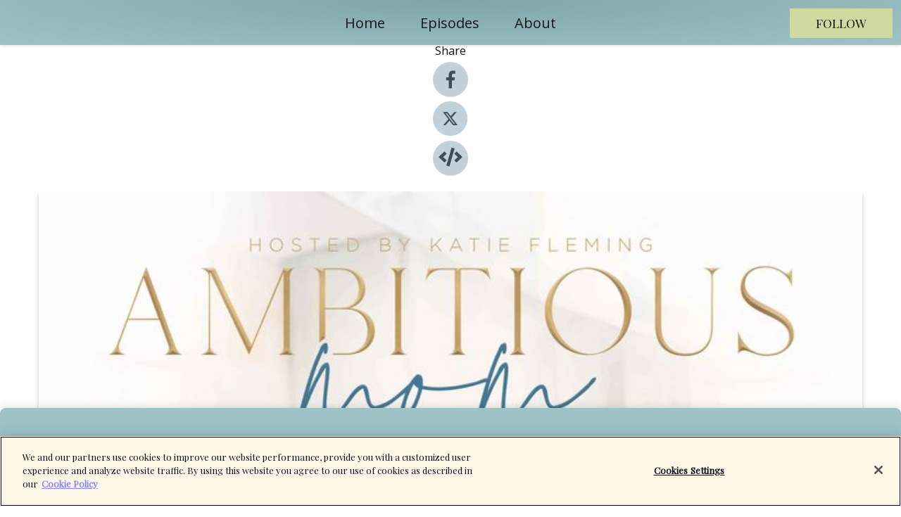

--- FILE ---
content_type: text/html; charset=utf-8
request_url: https://shows.acast.com/5cc389f43d85570761e346ed/episodes/63035688a7c3d5001340d039?
body_size: 18908
content:
<!DOCTYPE html><html><head><meta charSet="utf-8"/><meta name="viewport" content="width=device-width"/><meta name="theme-color" content="#9dc3c6"/><link rel="icon" type="image/png" href="https://open-images.acast.com/shows/5cc389f43d85570761e346ed/1630326764615-f11712cd39ce8d40212b75397f56a5b2.jpeg?height=32"/><link rel="stylesheet" data-href="https://fonts.googleapis.com/css?family=Playfair+Display|Open+Sans" data-optimized-fonts="true"/><link type="application/rss+xml" rel="alternate" title="Ambitious Mom Podcast" href="https://feeds.acast.com/public/shows/ambitiousmotherhood"/><title>Using Voxer for Your Coaching Business with Katie Fleming - Ambitious Mom Podcast | Acast</title><meta name="description" content="Listen to Using Voxer for Your Coaching Business with Katie Fleming from Ambitious Mom Podcast. There’s a way you can increase your level of service and touch points with your coaching clients that don’t over-exert your energy and take too much of your time and this is by using and implementing a tool called Voxer into your coaching packages. It’s not as simple as just adding Voxer coaching to your packages and calling it a day and in this episode, I&#x27;m going to outline it all of how I run incredibly powerful, transformational, and seamless Voxer containers into my coaching business.We&#x27;re talking:Voxer Boundaries, define yours and communicate themOpening Voxer containers properlyConstant Coaching vs. Connected CoachingAdjusting as you goHow to handle it when a topic should be saved for a coaching callExperiencing a well-run Voxer chatGET CONNECTED WITH KATIEJoin the next 5-Day Voxer Mini Mind --&amp;gt; https://katiefleming.co/intensiveFREE - Ease Frequency Masterclass on-demand --&amp;gt; https://www.katiefleming.co/easeEveryday Payday --&amp;gt; https://www.katiefleming.co/paydayApply for the Shift Inner Circle Mastermind --&amp;gt; https://www.katiefleming.co/shiftDM me on Instagram if you&#x27;re ready to dive into Private Coaching together! SCREENSHOT THE SHOW TODAY AND TAG ME ON YOUR INSTAGRAM STORIES! I LOVE REPOSTING YOUR SHARE ON MY STORIES!"/><meta name="keywords" content="Ambitious Mom Podcast,businessstrategy,entrepreneurship,family,growth,marketing,marriage,mom,mompreneur,motherhood,networkmarketing,Business|Management, Education|Self-Improvement, Business|Entrepreneurship"/><meta property="fb:app_id" content="1835552990005756"/><meta property="og:type" content="video.other"/><meta property="og:title" content="Using Voxer for Your Coaching Business with Katie Fleming | Ambitious Mom Podcast"/><meta property="og:description" content=""/><meta property="og:image" content="https://open-images.acast.com/shows/5cc389f43d85570761e346ed/1630326764615-f11712cd39ce8d40212b75397f56a5b2.jpeg?height=315"/><meta property="og:image:width" content="315"/><meta property="og:image:height" content="315"/><meta property="og:url" content="https://shows.acast.com/ambitiousmotherhood/episodes/using-voxer-for-your-coaching-business-with-katie-fleming"/><meta property="og:audio" content="https://open.acast.com/public/streams/5cc389f43d85570761e346ed/episodes/63035688a7c3d5001340d039.mp3"/><meta property="og:audio:secure_url" content="https://open.acast.com/public/streams/5cc389f43d85570761e346ed/episodes/63035688a7c3d5001340d039.mp3"/><meta property="og:audio:type" content="audio/mpeg"/><meta name="twitter:card" content="player"/><meta name="twitter:url" content="https://shows.acast.com/ambitiousmotherhood/episodes/using-voxer-for-your-coaching-business-with-katie-fleming?ref=twitter"/><meta name="twitter:title" content="Using Voxer for Your Coaching Business with Katie Fleming | Ambitious Mom Podcast"/><meta name="twitter:site" content="@acast"/><meta name="twitter:description" content="Building a Business Empire &amp;amp; a Family Legacy"/><meta name="twitter:image" content="https://open-images.acast.com/shows/5cc389f43d85570761e346ed/1630326764615-f11712cd39ce8d40212b75397f56a5b2.jpeg?height=500"/><meta name="twitter:player" content="https://embed.acast.com/$/5cc389f43d85570761e346ed/63035688a7c3d5001340d039??ref=twitter"/><meta name="twitter:player:width" content="400"/><meta name="twitter:player:height" content="190"/><link rel="apple-touch-icon" href="https://open-images.acast.com/shows/5cc389f43d85570761e346ed/1630326764615-f11712cd39ce8d40212b75397f56a5b2.jpeg?height=60"/><link rel="apple-touch-icon" sizes="76x76" href="https://open-images.acast.com/shows/5cc389f43d85570761e346ed/1630326764615-f11712cd39ce8d40212b75397f56a5b2.jpeg?height=72"/><link rel="apple-touch-icon" sizes="120x120" href="https://open-images.acast.com/shows/5cc389f43d85570761e346ed/1630326764615-f11712cd39ce8d40212b75397f56a5b2.jpeg?height=120"/><link rel="apple-touch-icon" sizes="152x152" href="https://open-images.acast.com/shows/5cc389f43d85570761e346ed/1630326764615-f11712cd39ce8d40212b75397f56a5b2.jpeg?height=152"/><link rel="alternate" type="application/json+oembed" href="https://shows.acast.com/api/oembed/5cc389f43d85570761e346ed/63035688a7c3d5001340d039"/><link rel="canonical" href="https://shows.acast.com/ambitiousmotherhood/episodes/using-voxer-for-your-coaching-business-with-katie-fleming"/><meta name="next-head-count" content="35"/><script type="text/javascript">
            (function (w, d, s, l, i) {
            w[l] = w[l] || []; w[l].push({
              'gtm.start':
                new Date().getTime(), event: 'gtm.js'
            }); var f = d.getElementsByTagName(s)[0],
              j = d.createElement(s), dl = l != 'dataLayer' ? '&l=' + l : ''; j.async = true; j.src =
                'https://www.googletagmanager.com/gtm.js?id=' + i + dl; f.parentNode.insertBefore(j, f);
          })(window, document, 'script', 'dataLayer', 'GTM-TN7LJVGR');</script><script type="text/javascript" src="https://cdn.cookielaw.org/consent/95cc7393-f677-4c0d-a249-abbd2bbe4231/OtAutoBlock.js"></script><script src="https://cdn.cookielaw.org/scripttemplates/otSDKStub.js" data-document-language="true" type="text/javascript" data-domain-script="95cc7393-f677-4c0d-a249-abbd2bbe4231"></script><script>function OptanonWrapper() { }</script><link rel="preload" href="/_next/static/css/21a6880349adffd5.css" as="style"/><link rel="stylesheet" href="/_next/static/css/21a6880349adffd5.css" data-n-g=""/><noscript data-n-css=""></noscript><script defer="" nomodule="" src="/_next/static/chunks/polyfills-c67a75d1b6f99dc8.js"></script><script src="/_next/static/chunks/webpack-df327beb42713f18.js" defer=""></script><script src="/_next/static/chunks/framework-0c7baedefba6b077.js" defer=""></script><script src="/_next/static/chunks/main-4e36df1213707c60.js" defer=""></script><script src="/_next/static/chunks/pages/_app-5705366bc2612c9e.js" defer=""></script><script src="/_next/static/chunks/29107295-52d5ccd9ad2558b9.js" defer=""></script><script src="/_next/static/chunks/257-d641aca84f2a97d6.js" defer=""></script><script src="/_next/static/chunks/646-2a49ecc9e97ef284.js" defer=""></script><script src="/_next/static/chunks/56-a3b1de0b6cd98599.js" defer=""></script><script src="/_next/static/chunks/pages/%5BshowId%5D/episodes/%5BepisodeId%5D-d28e1352f8cb2c35.js" defer=""></script><script src="/_next/static/IAEo1PJG76N2s-ezzkHD6/_buildManifest.js" defer=""></script><script src="/_next/static/IAEo1PJG76N2s-ezzkHD6/_ssgManifest.js" defer=""></script><style data-styled="" data-styled-version="5.3.11">.fAIITM{font-size:2rem;line-height:2rem;}/*!sc*/
data-styled.g2[id="Typography__H1-fsVRJa"]{content:"fAIITM,"}/*!sc*/
.TuejL{font-size:1.3rem;line-height:1.3rem;font-weight:bold;}/*!sc*/
data-styled.g3[id="Typography__H2-jQFsNJ"]{content:"TuejL,"}/*!sc*/
.idhiFy{font-size:1.05rem;line-height:1.05rem;}/*!sc*/
data-styled.g5[id="Typography__H4-fQhpZD"]{content:"idhiFy,"}/*!sc*/
.jsuaZQ{font-size:1rem;}/*!sc*/
data-styled.g6[id="Typography__Body-glXwcD"]{content:"jsuaZQ,"}/*!sc*/
.jzoSpE{-webkit-text-decoration:none;text-decoration:none;color:inherit;}/*!sc*/
data-styled.g13[id="Link__LinkElement-gcUHji"]{content:"jzoSpE,"}/*!sc*/
.ezCywO.ezCywO{font-size:1.1em;min-height:40px;min-width:146px;padding:8px 16px;overflow:hidden;display:-webkit-box;display:-webkit-flex;display:-ms-flexbox;display:flex;-webkit-text-decoration:none;text-decoration:none;-webkit-box-pack:center;-webkit-justify-content:center;-ms-flex-pack:center;justify-content:center;-webkit-transition:background-color 0.5s;transition:background-color 0.5s;border:none;}/*!sc*/
.ezCywO.ezCywO:hover{cursor:pointer;color:#161616;background-color:#b2bb82;border:none;}/*!sc*/
.ezCywO.ezCywO:active{outline:0 !important;}/*!sc*/
.ezCywO.ezCywO:focus{outline:0 !important;}/*!sc*/
data-styled.g14[id="Buttons__StyledButton-evkogA"]{content:"ezCywO,"}/*!sc*/
.bTZZBG{-webkit-align-self:center;-ms-flex-item-align:center;align-self:center;margin:0 5px;}/*!sc*/
data-styled.g15[id="Buttons__Wrapper-fDfwDG"]{content:"bTZZBG,"}/*!sc*/
.kLPsMV{color:#161616;background-color:#d0d9a0;border-radius:0px;}/*!sc*/
.kLPsMV:focus{border-color:#161616;color:#161616;background-color:#d0d9a0;border-radius:0px;}/*!sc*/
data-styled.g17[id="Buttons__ButtonBase-deOWHa"]{content:"kLPsMV,"}/*!sc*/
.jucQmV.jucQmV{text-transform:uppercase;}/*!sc*/
data-styled.g18[id="SubscribeButton__FollowButton-kYSCrx"]{content:"jucQmV,"}/*!sc*/
.esfzLv{position:absolute;right:12px;top:12px;}/*!sc*/
data-styled.g19[id="Drawer__SubscribeWrapper-fdZssw"]{content:"esfzLv,"}/*!sc*/
.bKPUJO{width:50px;height:50px;position:fixed;left:5px;top:5px;cursor:pointer;background:#d0d9a0;border-radius:0px;}/*!sc*/
.bKPUJO span,.bKPUJO:before,.bKPUJO:after{height:2px;border-radius:2px;width:40%;position:absolute;left:50%;margin-left:-25%;background:#161616;}/*!sc*/
.bKPUJO span{top:50%;margin-top:-1px;text-indent:-9999px;}/*!sc*/
.bKPUJO:before,.bKPUJO:after{content:'';-webkit-transition:all 0.3s ease;-webkit-transition:all 0.3s ease;transition:all 0.3s ease;}/*!sc*/
.bKPUJO:before{top:30%;width:30%;}/*!sc*/
.bKPUJO:after{bottom:30%;width:50%;}/*!sc*/
.bKPUJO span.active{display:none;}/*!sc*/
.bKPUJO.active:before{-webkit-transform:rotate(135deg);-webkit-transform:rotate(135deg);-ms-transform:rotate(135deg);transform:rotate(135deg);top:45%;width:50%;}/*!sc*/
.bKPUJO.active:after{-webkit-transform:rotate(-135deg);-webkit-transform:rotate(-135deg);-ms-transform:rotate(-135deg);transform:rotate(-135deg);top:45%;width:50%;}/*!sc*/
data-styled.g20[id="Drawer__Hamburger-jihBTa"]{content:"bKPUJO,"}/*!sc*/
.cFMpeB .ant-drawer-header{border-bottom:0px;}/*!sc*/
.cFMpeB .ant-list-item-content-single{-webkit-box-pack:center;-webkit-justify-content:center;-ms-flex-pack:center;justify-content:center;}/*!sc*/
data-styled.g22[id="Drawer__FullDrawer-cIjuH"]{content:"cFMpeB,"}/*!sc*/
.iVnqGj{z-index:1001;display:-webkit-box;display:-webkit-flex;display:-ms-flexbox;display:flex;-webkit-box-pack:center;-webkit-justify-content:center;-ms-flex-pack:center;justify-content:center;-webkit-align-items:center;-webkit-box-align:center;-ms-flex-align:center;align-items:center;background:#9dc3c6;color:#161616;min-height:64px;box-shadow:0 1px 5px 0 rgba(0,0,0,0.12);background-image:radial-gradient( ellipse at top,#7fa5a8,#9dc3c6 );}/*!sc*/
data-styled.g27[id="Header__TopBarElement-jCfqCz"]{content:"iVnqGj,"}/*!sc*/
.kkFmye{width:100%;position:fixed;top:0px;left:0px;right:0px;background:transparent;margin:0px;padding:0;z-index:1001;}/*!sc*/
data-styled.g30[id="Header-fhmhdH"]{content:"kkFmye,"}/*!sc*/
.cAXslU{-webkit-align-items:center;-webkit-box-align:center;-ms-flex-align:center;align-items:center;display:-webkit-box;display:-webkit-flex;display:-ms-flexbox;display:flex;-webkit-box-pack:center;-webkit-justify-content:center;-ms-flex-pack:center;justify-content:center;text-align:center;font-size:12px;line-height:12px;font-weight:bold;text-transform:uppercase;margin:5px;}/*!sc*/
data-styled.g31[id="Subscribe__IconName-joHuOw"]{content:"cAXslU,"}/*!sc*/
.fmvySL{margin:5px 10px 5px 5px;}/*!sc*/
data-styled.g32[id="Subscribe__ButtonIconName-jvvJDm"]{content:"fmvySL,"}/*!sc*/
.ftBpSD{display:-webkit-box;display:-webkit-flex;display:-ms-flexbox;display:flex;padding:2px 5px;cursor:pointer;word-break:break-all;-webkit-text-decoration:none;text-decoration:none;border:1px solid #161616;margin:0px 5px;border-radius:15px;background:#9dc3c6;color:#161616;}/*!sc*/
.ftBpSD path{fill:#161616;}/*!sc*/
.ftBpSD:hover{background:#161616;}/*!sc*/
.ftBpSD:hover .Subscribe__IconName-joHuOw{color:#9dc3c6;}/*!sc*/
.ftBpSD:hover path{fill:#9dc3c6;}/*!sc*/
data-styled.g33[id="Subscribe__SubscribeButton-iuXdSK"]{content:"ftBpSD,"}/*!sc*/
.iDZLbp{-webkit-align-items:center;-webkit-box-align:center;-ms-flex-align:center;align-items:center;display:-webkit-box;display:-webkit-flex;display:-ms-flexbox;display:flex;-webkit-box-pack:center;-webkit-justify-content:center;-ms-flex-pack:center;justify-content:center;margin:5px;}/*!sc*/
data-styled.g34[id="Subscribe__Icon-kulOCb"]{content:"iDZLbp,"}/*!sc*/
.jhFzSe{margin:5px 5px 5px 10px;}/*!sc*/
data-styled.g35[id="Subscribe__ButtonIcon-hylJEF"]{content:"jhFzSe,"}/*!sc*/
.hyNYiI{padding:10px 20px;background:#9dc3c6;color:#161616;border-top:1px solid #7fa5a8;background-image:radial-gradient( ellipse at top,#bbe1e4,transparent ),radial-gradient(ellipse at bottom,#7fa5a8,transparent);margin-bottom:calc(140px - 4px);}/*!sc*/
data-styled.g36[id="Footer-dMCvEp"]{content:"hyNYiI,"}/*!sc*/
.iboUMz{display:-webkit-box;display:-webkit-flex;display:-ms-flexbox;display:flex;-webkit-flex-direction:column;-ms-flex-direction:column;flex-direction:column;justify-items:center;-webkit-align-items:center;-webkit-box-align:center;-ms-flex-align:center;align-items:center;}/*!sc*/
data-styled.g37[id="Footer__Content-dmqHcg"]{content:"iboUMz,"}/*!sc*/
.cVYDWG{text-align:center;padding:10px 0;color:#161616;}/*!sc*/
data-styled.g38[id="Footer__FooterText-dFsehJ"]{content:"cVYDWG,"}/*!sc*/
.jGzwzM{margin-top:20px;font-size:12px;text-align:center;padding:10px 0;color:#161616;}/*!sc*/
.jGzwzM a{color:#161616;-webkit-text-decoration:underline;text-decoration:underline;}/*!sc*/
data-styled.g39[id="Footer__FooterAcastText-gtKwXx"]{content:"jGzwzM,"}/*!sc*/
.cDyTQl.cDyTQl{width:100%;margin:64px auto 0px auto;min-height:100vh;}/*!sc*/
data-styled.g41[id="DefaultLayout__Body-cLUEfV"]{content:"cDyTQl,"}/*!sc*/
.iOGpAj .ant-modal-title{-webkit-letter-spacing:0px;-moz-letter-spacing:0px;-ms-letter-spacing:0px;letter-spacing:0px;font-family:'Telegraf-Bold';font-size:1.25rem;}/*!sc*/
data-styled.g42[id="DefaultLayout__ModalStyled-gYuvQJ"]{content:"iOGpAj,"}/*!sc*/
.dYsFaX{left:0px;right:0px;height:140px;z-index:999;position:fixed;bottom:0px;box-shadow:0 -3px 10px 0 rgba(0,0,0,0.1);background-color:transparent;text-align:center;}/*!sc*/
data-styled.g43[id="DefaultLayout__PlayerFooterElement-iYPywt"]{content:"dYsFaX,"}/*!sc*/
.gXgcXL{display:block;width:100%;height:140px;border:none;top:0px;position:absolute;}/*!sc*/
data-styled.g44[id="DefaultLayout__Iframe-dGHxkF"]{content:"gXgcXL,"}/*!sc*/
*{font-family:Playfair Display,Verdana,Geneva,Tahoma,sans-serif;}/*!sc*/
h1,h2,h3,h4,h5,h6{font-family:Open Sans;}/*!sc*/
body{margin:0;padding:0;line-height:1.5;-webkit-font-smoothing:antialiased;}/*!sc*/
a{-webkit-text-decoration:none;text-decoration:none;}/*!sc*/
a:hover{color:inherit;}/*!sc*/
.ant-modal-mask{z-index:1001!important;}/*!sc*/
.ant-modal-wrap{z-index:1001!important;}/*!sc*/
data-styled.g45[id="sc-global-enLAFf1"]{content:"sc-global-enLAFf1,"}/*!sc*/
.kkRkKW{-webkit-transition:all 0.3s ease-in-out;transition:all 0.3s ease-in-out;}/*!sc*/
.kkRkKW path{-webkit-transition:all 0.2s ease-in-out;transition:all 0.2s ease-in-out;}/*!sc*/
.kkRkKW:hover{-webkit-transform:scale(1.1);-ms-transform:scale(1.1);transform:scale(1.1);}/*!sc*/
.kkRkKW:hover path{fill:#ffffff;}/*!sc*/
.kkRkKW:hover circle{fill:#3b5998;}/*!sc*/
data-styled.g46[id="facebook__FacebookStyled-bhyJAj"]{content:"kkRkKW,"}/*!sc*/
.fqSfOD{-webkit-transition:all 0.3s ease-in-out;transition:all 0.3s ease-in-out;}/*!sc*/
.fqSfOD path{-webkit-transition:all 0.2s ease-in-out;transition:all 0.2s ease-in-out;}/*!sc*/
.fqSfOD:hover{-webkit-transform:scale(1.1);-ms-transform:scale(1.1);transform:scale(1.1);}/*!sc*/
.fqSfOD:hover path.logo{fill:#fafafa;}/*!sc*/
.fqSfOD:hover path.background{fill:#040404;}/*!sc*/
data-styled.g47[id="twitter__TwitterStyled-iHYlhf"]{content:"fqSfOD,"}/*!sc*/
.hIgNOY{-webkit-transition:all 0.3s ease-in-out;transition:all 0.3s ease-in-out;}/*!sc*/
.hIgNOY path{-webkit-transition:all 0.2s ease-in-out;transition:all 0.2s ease-in-out;}/*!sc*/
.hIgNOY:hover{-webkit-transform:scale(1.1);-ms-transform:scale(1.1);transform:scale(1.1);}/*!sc*/
.hIgNOY:hover path{fill:#ffffff;}/*!sc*/
.hIgNOY:hover circle{fill:#00bfa5;}/*!sc*/
data-styled.g48[id="embed__EmbedStyled-hGbveb"]{content:"hIgNOY,"}/*!sc*/
.fulAmV{display:-webkit-box;display:-webkit-flex;display:-ms-flexbox;display:flex;padding:0;list-style:none;-webkit-box-pack:center;-webkit-justify-content:center;-ms-flex-pack:center;justify-content:center;-webkit-align-items:center;-webkit-box-align:center;-ms-flex-align:center;align-items:center;-webkit-flex-direction:column;-ms-flex-direction:column;flex-direction:column;}/*!sc*/
.fulAmV li{margin:0 10px;}/*!sc*/
data-styled.g51[id="Socials__SocialIcons-gdSusr"]{content:"fulAmV,"}/*!sc*/
.dDciAv{text-align:center;color:#161616;}/*!sc*/
data-styled.g52[id="Socials__ItemTitle-dkqnEN"]{content:"dDciAv,"}/*!sc*/
.bELRsw span[role='img']{margin-right:1rem;}/*!sc*/
.bELRsw.bELRsw{height:auto;font-size:1.1rem;border:0px !important;color:#161616;background-color:#d0d9a0;border:none;border-radius:0px;}/*!sc*/
.bELRsw.bELRsw:hover{-webkit-transform:scale(1.03);-ms-transform:scale(1.03);transform:scale(1.03);cursor:pointer;color:#161616;}/*!sc*/
data-styled.g53[id="PlayButton__PlayButtonStyled-PLKwP"]{content:"bELRsw,"}/*!sc*/
.ioAIAL{-webkit-align-items:flex-start !important;-webkit-box-align:flex-start !important;-ms-flex-align:flex-start !important;align-items:flex-start !important;-webkit-box-pack:start;-webkit-justify-content:flex-start;-ms-flex-pack:start;justify-content:flex-start;background-color:#fefefe;border-radius:8px;padding:10px 15px !important;margin-top:6px;}/*!sc*/
.ioAIAL .ant-list-item-action{display:-webkit-inline-box;display:-webkit-inline-flex;display:-ms-inline-flexbox;display:inline-flex;-webkit-align-items:center;-webkit-box-align:center;-ms-flex-align:center;align-items:center;margin-inline-start:12px !important;}/*!sc*/
.ioAIAL .ant-list-item-action li{height:100%;display:-webkit-box;display:-webkit-flex;display:-ms-flexbox;display:flex;-webkit-align-items:center;-webkit-box-align:center;-ms-flex-align:center;align-items:center;-webkit-box-pack:center;-webkit-justify-content:center;-ms-flex-pack:center;justify-content:center;}/*!sc*/
data-styled.g54[id="EpisodeListItem__ListItemStyled-iBBHlu"]{content:"ioAIAL,"}/*!sc*/
.iiDLiW{margin-bottom:0.1em;font-weight:bold;}/*!sc*/
data-styled.g55[id="EpisodeListItem__TitleStyled-bnvvwp"]{content:"iiDLiW,"}/*!sc*/
.bUVPdL{width:98px;height:98px;margin-right:10px;border-radius:8px;}/*!sc*/
data-styled.g56[id="EpisodeListItem__EpisodeCover-dETuO"]{content:"bUVPdL,"}/*!sc*/
.jSKFLZ{word-break:break-word;word-wrap:break-word;overflow-wrap:break-word;margin:15px 0px 5px 0px;line-height:21px;height:40px;overflow:hidden;text-overflow:ellipsis;-webkit-line-clamp:2;display:-webkit-box;-webkit-box-orient:vertical;color:#424B5A;}/*!sc*/
data-styled.g57[id="EpisodeListItem__FeatCardSummary-ixygAI"]{content:"jSKFLZ,"}/*!sc*/
.ibWqjy{display:-webkit-box;display:-webkit-flex;display:-ms-flexbox;display:flex;-webkit-flex-direction:column;-ms-flex-direction:column;flex-direction:column;-webkit-box-pack:top;-webkit-justify-content:top;-ms-flex-pack:top;justify-content:top;width:100%;min-height:98px;}/*!sc*/
data-styled.g58[id="EpisodeListItem__EpisodeInfo-dMuDjN"]{content:"ibWqjy,"}/*!sc*/
.hVOIhM{font-size:12px;color:#424B5A;padding:5px 10px 5px 0px;}/*!sc*/
.hVOIhM span[role='img']{margin-right:5px;}/*!sc*/
data-styled.g59[id="EpisodeListItem__Duration-ZldaQ"]{content:"hVOIhM,"}/*!sc*/
.fuCtWx{font-size:12px;color:#424B5A;padding:5px 10px;}/*!sc*/
.fuCtWx span[role='img']{margin-right:5px;}/*!sc*/
data-styled.g60[id="EpisodeListItem__DatePublish-ibxPoH"]{content:"fuCtWx,"}/*!sc*/
.HauGd{font-size:12px;color:#424B5A;padding:5px 10px;}/*!sc*/
data-styled.g61[id="EpisodeListItem__Seasons-cKCWbE"]{content:"HauGd,"}/*!sc*/
.inYIcH{padding:15px 10px;border-top:slimBorder;border-right:slimBorder;border-left:slimBorder;border-bottom:none;text-align:justify;max-height:150px;overflow:hidden;border-radius:4px;box-shadow:inset 0 -10px 10px -10px rgba(0,0,0,0.25);}/*!sc*/
data-styled.g63[id="EpisodeSummary__Wrapper-fDPOry"]{content:"inYIcH,"}/*!sc*/
.jlpHIe{margin:0 5px;}/*!sc*/
data-styled.g65[id="Episode__Dot-crDYYK"]{content:"jlpHIe,"}/*!sc*/
.gkykcU{max-width:1200px;margin:30px auto;padding:0 15px;}/*!sc*/
data-styled.g66[id="Episode__Wrapper-kRXjvm"]{content:"gkykcU,"}/*!sc*/
.cVEzJV{position:relative;padding-bottom:100%;display:block;box-shadow:#bdc3c7 0 5px 5px;width:100%;margin:0 auto;}/*!sc*/
data-styled.g67[id="Episode__Cover-kvqYbk"]{content:"cVEzJV,"}/*!sc*/
.lclhAL{position:absolute;left:0;height:auto;width:100%;border-radius:6px;-webkit-transition:all 0.5s ease-in;transition:all 0.5s ease-in;}/*!sc*/
data-styled.g68[id="Episode__Image-hfuGvq"]{content:"lclhAL,"}/*!sc*/
.eeFwQc{padding:15px 0 15px 0;margin:0px 0px;}/*!sc*/
data-styled.g69[id="Episode__TitleWrapper-iSiqHS"]{content:"eeFwQc,"}/*!sc*/
.glAVQZ{display:-webkit-box;display:-webkit-flex;display:-ms-flexbox;display:flex;-webkit-flex-direction:row;-ms-flex-direction:row;flex-direction:row;-webkit-align-items:center;-webkit-box-align:center;-ms-flex-align:center;align-items:center;-webkit-box-pack:justify;-webkit-justify-content:space-between;-ms-flex-pack:justify;justify-content:space-between;width:100%;padding-right:30px;}/*!sc*/
data-styled.g70[id="Episode__EpisodeInfoWrapperWithButton-elobSB"]{content:"glAVQZ,"}/*!sc*/
.hcCOhk{display:-webkit-box;display:-webkit-flex;display:-ms-flexbox;display:flex;margin-right:15px;}/*!sc*/
data-styled.g71[id="Episode__EpisodeInfoWrapper-faoqtZ"]{content:"hcCOhk,"}/*!sc*/
.GFrje{display:block;margin-bottom:5px;}/*!sc*/
data-styled.g72[id="Episode__DatePublish-eUcRXA"]{content:"GFrje,"}/*!sc*/
.ZGbYc{margin:5vh 0;}/*!sc*/
data-styled.g73[id="Episode__MoreEpisodes-kFxnzW"]{content:"ZGbYc,"}/*!sc*/
.jmTpns{display:-webkit-box;display:-webkit-flex;display:-ms-flexbox;display:flex;text-align:center;-webkit-box-pack:center;-webkit-justify-content:center;-ms-flex-pack:center;justify-content:center;margin-top:20px;margin-bottom:-10px;}/*!sc*/
data-styled.g75[id="Episode__ButtonWrapper-iVKpxA"]{content:"jmTpns,"}/*!sc*/
</style><link rel="stylesheet" href="https://fonts.googleapis.com/css?family=Playfair+Display|Open+Sans"/></head><body><div id="__next"><section class="ant-layout css-17eed5t"><header class="Header-fhmhdH kkFmye"><div class="Header__TopBarElement-jCfqCz iVnqGj"><div class="ant-row ant-row-end css-17eed5t"><div class="Drawer__Hamburger-jihBTa bKPUJO"><span class=""></span></div><div class="Drawer__SubscribeWrapper-fdZssw esfzLv"><div><button id="drawer-follow-button" type="button" class="ant-btn css-17eed5t ant-btn-default Buttons__StyledButton-evkogA ezCywO Buttons__ButtonBase-deOWHa SubscribeButton__FollowButton-kYSCrx kLPsMV jucQmV"><span class="Buttons__Wrapper-fDfwDG bTZZBG">Follow</span></button></div></div></div></div></header><main class="ant-layout-content DefaultLayout__Body-cLUEfV cDyTQl css-17eed5t"><div class="Episode__Wrapper-kRXjvm gkykcU"><div class="ant-row ant-row-center css-17eed5t" style="margin-left:-10px;margin-right:-10px"><div style="padding-left:10px;padding-right:10px" class="ant-col ant-col-xs-0 ant-col-sm-0 ant-col-md-2 css-17eed5t"><div><h4 class="Typography__H4-fQhpZD Socials__ItemTitle-dkqnEN idhiFy dDciAv">Share</h4><ul class="Socials__SocialIcons-gdSusr fulAmV"><li id="share-icon-facebook"><a href="http://www.facebook.com/sharer/sharer.php?u=https://shows.acast.com/ambitiousmotherhood/episodes/using-voxer-for-your-coaching-business-with-katie-fleming" target="_blank" rel="noopener noreferrer"><svg viewBox="-384 -256 1024 1024" width="50" height="50" class="facebook__FacebookStyled-bhyJAj kkRkKW"><circle cx="128" cy="256" r="512" fill="#C2D1D9"></circle><path fill="#424B5A" d="M76.7 512V283H0v-91h76.7v-71.7C76.7 42.4 124.3 0 193.8 0c33.3 0 61.9 2.5 70.2 3.6V85h-48.2c-37.8 0-45.1 18-45.1 44.3V192H256l-11.7 91h-73.6v229"></path></svg></a></li><li id="share-icon-twitter"><a href="http://x.com/intent/tweet?url=https://shows.acast.com/ambitiousmotherhood/episodes/using-voxer-for-your-coaching-business-with-katie-fleming&amp;via=acast&amp;text=Ambitious Mom Podcast" target="_blank" rel="noopener noreferrer"><svg xmlns="http://www.w3.org/2000/svg" shape-rendering="geometricPrecision" text-rendering="geometricPrecision" image-rendering="optimizeQuality" fill-rule="evenodd" clip-rule="evenodd" viewBox="0 0 520 520" width="50" height="50" class="twitter__TwitterStyled-iHYlhf fqSfOD"><path class="background" fill="#C2D1D9" d="M256 0c141.385 0 256 114.615 256 256S397.385 512 256 512 0 397.385 0 256 114.615 0 256 0z"></path><path class="logo" fill="#424B5A" fill-rule="nonzero" d="M318.64 157.549h33.401l-72.973 83.407 85.85 113.495h-67.222l-52.647-68.836-60.242 68.836h-33.423l78.052-89.212-82.354-107.69h68.924l47.59 62.917 55.044-62.917zm-11.724 176.908h18.51L205.95 176.493h-19.86l120.826 157.964z"></path></svg></a></li><li id="share-icon-embed"><a><svg viewBox="-160 -190 960 960" width="50" height="50" class="embed__EmbedStyled-hGbveb hIgNOY"><circle cx="320" cy="290" r="480" fill="#C2D1D9"></circle><path fill="#424B5A" d="M278.9 511.5l-61-17.7c-6.4-1.8-10-8.5-8.2-14.9L346.2 8.7c1.8-6.4 8.5-10 14.9-8.2l61 17.7c6.4 1.8 10 8.5 8.2 14.9L293.8 503.3c-1.9 6.4-8.5 10.1-14.9 8.2zm-114-112.2l43.5-46.4c4.6-4.9 4.3-12.7-.8-17.2L117 256l90.6-79.7c5.1-4.5 5.5-12.3.8-17.2l-43.5-46.4c-4.5-4.8-12.1-5.1-17-.5L3.8 247.2c-5.1 4.7-5.1 12.8 0 17.5l144.1 135.1c4.9 4.6 12.5 4.4 17-.5zm327.2.6l144.1-135.1c5.1-4.7 5.1-12.8 0-17.5L492.1 112.1c-4.8-4.5-12.4-4.3-17 .5L431.6 159c-4.6 4.9-4.3 12.7.8 17.2L523 256l-90.6 79.7c-5.1 4.5-5.5 12.3-.8 17.2l43.5 46.4c4.5 4.9 12.1 5.1 17 .6z"></path></svg></a></li></ul></div></div><div style="padding-left:10px;padding-right:10px" class="ant-col ant-col-xs-12 ant-col-sm-12 ant-col-md-6 css-17eed5t"><div class="Episode__Cover-kvqYbk cVEzJV"><img src="https://open-images.acast.com/shows/5cc389f43d85570761e346ed/1630326764615-f11712cd39ce8d40212b75397f56a5b2.jpeg?height=750" alt="cover art for Using Voxer for Your Coaching Business with Katie Fleming" class="Episode__Image-hfuGvq lclhAL"/></div><br/><button episode="[object Object]" type="button" class="ant-btn css-17eed5t ant-btn-default ant-btn-lg ant-btn-block PlayButton__PlayButtonStyled-PLKwP bELRsw"><span role="img" aria-label="play-circle" class="anticon anticon-play-circle"><svg viewBox="64 64 896 896" focusable="false" data-icon="play-circle" width="1em" height="1em" fill="currentColor" aria-hidden="true"><path d="M512 64C264.6 64 64 264.6 64 512s200.6 448 448 448 448-200.6 448-448S759.4 64 512 64zm144.1 454.9L437.7 677.8a8.02 8.02 0 01-12.7-6.5V353.7a8 8 0 0112.7-6.5L656.1 506a7.9 7.9 0 010 12.9z"></path></svg></span>Play</button></div><div style="padding-left:10px;padding-right:10px" class="ant-col ant-col-xs-24 ant-col-sm-24 ant-col-md-16 css-17eed5t"><div class="ant-row css-17eed5t"><h1 class="Typography__H1-fsVRJa fAIITM">Ambitious Mom Podcast</h1></div><div class="ant-row css-17eed5t"><div class="Episode__TitleWrapper-iSiqHS eeFwQc"><h2 class="Typography__H2-jQFsNJ TuejL">Using Voxer for Your Coaching Business with Katie Fleming</h2><div class="Episode__EpisodeInfoWrapperWithButton-elobSB glAVQZ"><div class="Episode__EpisodeInfoWrapper-faoqtZ hcCOhk"><div><span>Ep.<!-- --> <!-- -->179</span></div><div class="Episode__Dot-crDYYK jlpHIe">•</div><time dateTime="2022-08-22T14:57:17.142Z" class="Episode__DatePublish-eUcRXA GFrje">Monday, August 22, 2022</time></div></div></div></div><div class="EpisodeSummary__Wrapper-fDPOry inYIcH"><div><p>There’s a way you can increase your level of service and touch points with your coaching clients that don’t over-exert your energy and take too much of your time and this is by using and implementing a tool called Voxer into your coaching packages. </p><p><br /></p><p>It’s not as simple as just adding Voxer coaching to your packages and calling it a day and in this episode, I'm going to outline it all of how I run incredibly powerful, transformational, and seamless Voxer containers into my coaching business.</p><p><br /></p><p>We're talking:</p><ul><li>Voxer Boundaries, define yours and communicate them</li><li>Opening Voxer containers properly</li><li>Constant Coaching vs. Connected Coaching</li><li>Adjusting as you go</li><li>How to handle it when a topic should be saved for a coaching call</li><li>Experiencing a well-run Voxer chat</li></ul><p><br /></p><p><strong>GET CONNECTED WITH KATIE</strong></p><ul><li><strong>Join the next 5-Day Voxer Mini Mind</strong> --&gt; <a href="https://katiefleming.co/intensive" rel="nofollow" target="_blank">https://katiefleming.co/intensive</a></li><li><strong>FREE - Ease Frequency Masterclass <em>on-demand</em> </strong>--&gt; <a href="https://www.katiefleming.co/ease" rel="nofollow" target="_blank">https://www.katiefleming.co/ease</a></li><li><strong>Everyday Payday </strong>--&gt; <a href="https://www.katiefleming.co/payday" rel="nofollow" target="_blank">https://www.katiefleming.co/payday</a></li><li><strong>Apply for the Shift Inner Circle Mastermind -</strong>-&gt; <a href="https://www.katiefleming.co/shift" rel="nofollow" target="_blank">https://www.katiefleming.co/shift</a></li><li><a href="https://www.instagram.com/katiefleming" rel="nofollow" target="_blank">DM me on Instagram if you're ready to dive into Private Coaching together!</a></li></ul><p> </p><p>SCREENSHOT THE SHOW TODAY AND TAG ME ON YOUR<a href="http://www.instagram.com/katiefleming" rel="nofollow" target="_blank"> INSTAGRAM STORIES</a>! I LOVE REPOSTING YOUR SHARE ON MY STORIES!</p></div></div><button type="button" class="ant-btn css-17eed5t ant-btn-text"><span role="img" aria-label="caret-down" class="anticon anticon-caret-down"><svg viewBox="0 0 1024 1024" focusable="false" data-icon="caret-down" width="1em" height="1em" fill="currentColor" aria-hidden="true"><path d="M840.4 300H183.6c-19.7 0-30.7 20.8-18.5 35l328.4 380.8c9.4 10.9 27.5 10.9 37 0L858.9 335c12.2-14.2 1.2-35-18.5-35z"></path></svg></span>Show more</button><div class="Episode__ButtonWrapper-iVKpxA jmTpns"></div><div class="ant-row ant-row-left css-17eed5t" style="margin-top:-5px;margin-bottom:-5px"><a href="https://feeds.acast.com/public/shows/ambitiousmotherhood" id="subscribe-item-RSS" target="_blank" rel="noopener noreferrer nofollow" class="Subscribe__SubscribeButton-iuXdSK ftBpSD"><div class="Subscribe__Icon-kulOCb Subscribe__ButtonIcon-hylJEF iDZLbp jhFzSe"><svg viewBox="0 0 40 40" width="15" height="15"><path fill-rule="evenodd" clip-rule="evenodd" d="M1.48178 0.000801672C22.4588 0.750313 39.2494 17.6483 39.9992 38.5179C40.026 39.3216 39.3744 39.991 38.571 39.9998H34.2863C33.5186 39.9998 32.8938 39.3841 32.8581 38.616C32.1529 21.5491 18.4598 7.84699 1.39252 7.1507C0.615921 7.11506 0.00892639 6.49006 0.00892639 5.72248V1.42902C0.00892639 0.625313 0.678406 -0.0260538 1.48178 0.000801672ZM27.1184 38.4915C26.3686 24.6912 15.3177 13.6224 1.49963 12.8724C0.687332 12.828 0 13.4798 0 14.3006V18.5946C0 19.3441 0.580215 19.9779 1.33003 20.0228C11.3098 20.6741 19.3167 28.6546 19.9684 38.661C20.013 39.411 20.6468 39.991 21.3966 39.991H25.6902C26.5114 39.991 27.163 39.3035 27.1184 38.4915ZM11.4436 34.2781C11.4436 37.4383 8.88177 39.991 5.73075 39.991C2.57973 39.991 0.00892639 37.429 0.00892639 34.2781C0.00892639 31.1273 2.5708 28.5653 5.72182 28.5653C8.87284 28.5653 11.4436 31.118 11.4436 34.2781Z" fill="white"></path></svg></div><div class="Typography__Body-glXwcD Subscribe__IconName-joHuOw Subscribe__ButtonIconName-jvvJDm jsuaZQ cAXslU fmvySL">RSS</div></a></div></div></div><div class="Episode__MoreEpisodes-kFxnzW ZGbYc"><div><div class="ant-row ant-row-space-between css-17eed5t"><h4 class="Typography__H4-fQhpZD idhiFy">More episodes</h4><a href="/ambitiousmotherhood/episodes" class="Link__LinkElement-gcUHji jzoSpE"><h4 class="Typography__H4-fQhpZD idhiFy">View all episodes</h4></a></div><div class="ant-list ant-list-split css-17eed5t"><div class="ant-spin-nested-loading css-17eed5t"><div class="ant-spin-container"><ul class="ant-list-items"><li class="ant-list-item EpisodeListItem__ListItemStyled-iBBHlu ioAIAL"><a id="episode-card-3x_Income_&amp;_Living_a_Life_of_Greater_Presence_with_Krista_Cannon" href="/ambitiousmotherhood/episodes/3x-income-living-a-life-of-greater-presence-with-krista-cann" class="Link__LinkElement-gcUHji jzoSpE"><span class="ant-avatar ant-avatar-circle ant-avatar-image EpisodeListItem__EpisodeCover-dETuO bUVPdL css-17eed5t"><img src="https://open-images.acast.com/shows/5cc389f43d85570761e346ed/1630326764615-f11712cd39ce8d40212b75397f56a5b2.jpeg?height=250"/></span></a><div class="EpisodeListItem__EpisodeInfo-dMuDjN ibWqjy"><a id="episode-card-3x_Income_&amp;_Living_a_Life_of_Greater_Presence_with_Krista_Cannon" href="/ambitiousmotherhood/episodes/3x-income-living-a-life-of-greater-presence-with-krista-cann" class="Link__LinkElement-gcUHji jzoSpE"><h2 class="Typography__H2-jQFsNJ EpisodeListItem__TitleStyled-bnvvwp TuejL iiDLiW">188. 3x Income &amp; Living a Life of Greater Presence with Krista Cannon</h2></a><div><span class="EpisodeListItem__Duration-ZldaQ hVOIhM"><span role="img" aria-label="clock-circle" class="anticon anticon-clock-circle"><svg viewBox="64 64 896 896" focusable="false" data-icon="clock-circle" width="1em" height="1em" fill="currentColor" aria-hidden="true"><path d="M512 64C264.6 64 64 264.6 64 512s200.6 448 448 448 448-200.6 448-448S759.4 64 512 64zm0 820c-205.4 0-372-166.6-372-372s166.6-372 372-372 372 166.6 372 372-166.6 372-372 372z"></path><path d="M686.7 638.6L544.1 535.5V288c0-4.4-3.6-8-8-8H488c-4.4 0-8 3.6-8 8v275.4c0 2.6 1.2 5 3.3 6.5l165.4 120.6c3.6 2.6 8.6 1.8 11.2-1.7l28.6-39c2.6-3.7 1.8-8.7-1.8-11.2z"></path></svg></span> <!-- -->26:46</span>|<time dateTime="2022-10-31T10:00:23.412Z" class="EpisodeListItem__DatePublish-ibxPoH fuCtWx"><span role="img" aria-label="calendar" class="anticon anticon-calendar"><svg viewBox="64 64 896 896" focusable="false" data-icon="calendar" width="1em" height="1em" fill="currentColor" aria-hidden="true"><path d="M880 184H712v-64c0-4.4-3.6-8-8-8h-56c-4.4 0-8 3.6-8 8v64H384v-64c0-4.4-3.6-8-8-8h-56c-4.4 0-8 3.6-8 8v64H144c-17.7 0-32 14.3-32 32v664c0 17.7 14.3 32 32 32h736c17.7 0 32-14.3 32-32V216c0-17.7-14.3-32-32-32zm-40 656H184V460h656v380zM184 392V256h128v48c0 4.4 3.6 8 8 8h56c4.4 0 8-3.6 8-8v-48h256v48c0 4.4 3.6 8 8 8h56c4.4 0 8-3.6 8-8v-48h128v136H184z"></path></svg></span> <!-- -->Monday, October 31, 2022</time>|<span class="EpisodeListItem__Seasons-cKCWbE HauGd"><span>Ep.<!-- --> <!-- -->188</span></span></div><div class="EpisodeListItem__FeatCardSummary-ixygAI jSKFLZ">This is a super fun podcast with Krista where you'll hear about how she has a mentality of “money flow”, and how she was able to live her life of presence through the power of her mindset, business, and energy healing. She teaches us how to create our life, wealth, and health goals, so we can create a powerful reality that aligns with our values and what we desire in our lives.GET CONNECTED WITH KRISTA CANNONInstagram --&gt; https://www.instagram.com/mindsetcoachkrista/Links to connect --&gt; https://msha.ke/mindsetcoachkrista GET CONNECTED WITH KATIEJoin the next 5-Day Voxer Mini Mind --&gt; https://katiefleming.co/intensiveFREE - Ease Frequency Masterclass on-demand --&gt; https://www.katiefleming.co/easeEveryday Payday --&gt; https://www.katiefleming.co/paydayApply for the Shift Inner Circle Mastermind --&gt; https://www.katiefleming.co/shiftDM me on Instagram if you're ready to dive into Private Coaching together! SCREENSHOT THE SHOW TODAY AND TAG ME ON YOUR INSTAGRAM STORIES! I LOVE REPOSTING YOUR SHARE ON MY STORIES!</div></div><ul class="ant-list-item-action"><li><button episode="[object Object]" type="button" class="ant-btn css-17eed5t ant-btn-default ant-btn-lg PlayButton__PlayButtonStyled-PLKwP bELRsw"><span role="img" aria-label="play-circle" class="anticon anticon-play-circle"><svg viewBox="64 64 896 896" focusable="false" data-icon="play-circle" width="1em" height="1em" fill="currentColor" aria-hidden="true"><path d="M512 64C264.6 64 64 264.6 64 512s200.6 448 448 448 448-200.6 448-448S759.4 64 512 64zm144.1 454.9L437.7 677.8a8.02 8.02 0 01-12.7-6.5V353.7a8 8 0 0112.7-6.5L656.1 506a7.9 7.9 0 010 12.9z"></path></svg></span>Play</button></li></ul></li><li class="ant-list-item EpisodeListItem__ListItemStyled-iBBHlu ioAIAL"><a id="episode-card-Making_Everyday_Paydays_a_Thing_with_Katie_Ferro" href="/ambitiousmotherhood/episodes/making-everyday-paydays-a-thing-with-katie-ferro" class="Link__LinkElement-gcUHji jzoSpE"><span class="ant-avatar ant-avatar-circle ant-avatar-image EpisodeListItem__EpisodeCover-dETuO bUVPdL css-17eed5t"><img src="https://open-images.acast.com/shows/5cc389f43d85570761e346ed/1630326764615-f11712cd39ce8d40212b75397f56a5b2.jpeg?height=250"/></span></a><div class="EpisodeListItem__EpisodeInfo-dMuDjN ibWqjy"><a id="episode-card-Making_Everyday_Paydays_a_Thing_with_Katie_Ferro" href="/ambitiousmotherhood/episodes/making-everyday-paydays-a-thing-with-katie-ferro" class="Link__LinkElement-gcUHji jzoSpE"><h2 class="Typography__H2-jQFsNJ EpisodeListItem__TitleStyled-bnvvwp TuejL iiDLiW">187. Making Everyday Paydays a Thing with Katie Ferro</h2></a><div><span class="EpisodeListItem__Duration-ZldaQ hVOIhM"><span role="img" aria-label="clock-circle" class="anticon anticon-clock-circle"><svg viewBox="64 64 896 896" focusable="false" data-icon="clock-circle" width="1em" height="1em" fill="currentColor" aria-hidden="true"><path d="M512 64C264.6 64 64 264.6 64 512s200.6 448 448 448 448-200.6 448-448S759.4 64 512 64zm0 820c-205.4 0-372-166.6-372-372s166.6-372 372-372 372 166.6 372 372-166.6 372-372 372z"></path><path d="M686.7 638.6L544.1 535.5V288c0-4.4-3.6-8-8-8H488c-4.4 0-8 3.6-8 8v275.4c0 2.6 1.2 5 3.3 6.5l165.4 120.6c3.6 2.6 8.6 1.8 11.2-1.7l28.6-39c2.6-3.7 1.8-8.7-1.8-11.2z"></path></svg></span> <!-- -->57:22</span>|<time dateTime="2022-10-17T10:00:00.980Z" class="EpisodeListItem__DatePublish-ibxPoH fuCtWx"><span role="img" aria-label="calendar" class="anticon anticon-calendar"><svg viewBox="64 64 896 896" focusable="false" data-icon="calendar" width="1em" height="1em" fill="currentColor" aria-hidden="true"><path d="M880 184H712v-64c0-4.4-3.6-8-8-8h-56c-4.4 0-8 3.6-8 8v64H384v-64c0-4.4-3.6-8-8-8h-56c-4.4 0-8 3.6-8 8v64H144c-17.7 0-32 14.3-32 32v664c0 17.7 14.3 32 32 32h736c17.7 0 32-14.3 32-32V216c0-17.7-14.3-32-32-32zm-40 656H184V460h656v380zM184 392V256h128v48c0 4.4 3.6 8 8 8h56c4.4 0 8-3.6 8-8v-48h256v48c0 4.4 3.6 8 8 8h56c4.4 0 8-3.6 8-8v-48h128v136H184z"></path></svg></span> <!-- -->Monday, October 17, 2022</time>|<span class="EpisodeListItem__Seasons-cKCWbE HauGd"><span>Ep.<!-- --> <!-- -->187</span></span></div><div class="EpisodeListItem__FeatCardSummary-ixygAI jSKFLZ">The Everyday Payday methodology works - when you work it. In this episode I'm talking with my client Katie Ferro of Orderly Accounting with Katie. With the intention and attention Katie Ferro has created Everyday Paydays in her business. Listen in to hear more of her story!GET CONNECTED WITH KATIE FERROFacebook --&gt; https://www.facebook.com/katelyn.chooInstagram --&gt; https://www.instagram.com/Orderlyaccountingbykatie/Website --&gt; www.katieferro.comGET CONNECTED WITH KATIEJoin the next 5-Day Voxer Mini Mind --&gt; https://katiefleming.co/intensiveFREE - Ease Frequency Masterclass on-demand --&gt; https://www.katiefleming.co/easeEveryday Payday --&gt; https://www.katiefleming.co/paydayApply for the Shift Inner Circle Mastermind --&gt; https://www.katiefleming.co/shiftDM me on Instagram if you're ready to dive into Private Coaching together! SCREENSHOT THE SHOW TODAY AND TAG ME ON YOUR INSTAGRAM STORIES! I LOVE REPOSTING YOUR SHARE ON MY STORIES!</div></div><ul class="ant-list-item-action"><li><button episode="[object Object]" type="button" class="ant-btn css-17eed5t ant-btn-default ant-btn-lg PlayButton__PlayButtonStyled-PLKwP bELRsw"><span role="img" aria-label="play-circle" class="anticon anticon-play-circle"><svg viewBox="64 64 896 896" focusable="false" data-icon="play-circle" width="1em" height="1em" fill="currentColor" aria-hidden="true"><path d="M512 64C264.6 64 64 264.6 64 512s200.6 448 448 448 448-200.6 448-448S759.4 64 512 64zm144.1 454.9L437.7 677.8a8.02 8.02 0 01-12.7-6.5V353.7a8 8 0 0112.7-6.5L656.1 506a7.9 7.9 0 010 12.9z"></path></svg></span>Play</button></li></ul></li><li class="ant-list-item EpisodeListItem__ListItemStyled-iBBHlu ioAIAL"><a id="episode-card-The_Power_of_Gathering_In_Real_Life_" href="/ambitiousmotherhood/episodes/the-power-of-gathering-in-real-life" class="Link__LinkElement-gcUHji jzoSpE"><span class="ant-avatar ant-avatar-circle ant-avatar-image EpisodeListItem__EpisodeCover-dETuO bUVPdL css-17eed5t"><img src="https://open-images.acast.com/shows/5cc389f43d85570761e346ed/1630326764615-f11712cd39ce8d40212b75397f56a5b2.jpeg?height=250"/></span></a><div class="EpisodeListItem__EpisodeInfo-dMuDjN ibWqjy"><a id="episode-card-The_Power_of_Gathering_In_Real_Life_" href="/ambitiousmotherhood/episodes/the-power-of-gathering-in-real-life" class="Link__LinkElement-gcUHji jzoSpE"><h2 class="Typography__H2-jQFsNJ EpisodeListItem__TitleStyled-bnvvwp TuejL iiDLiW">186. The Power of Gathering In Real Life </h2></a><div><span class="EpisodeListItem__Duration-ZldaQ hVOIhM"><span role="img" aria-label="clock-circle" class="anticon anticon-clock-circle"><svg viewBox="64 64 896 896" focusable="false" data-icon="clock-circle" width="1em" height="1em" fill="currentColor" aria-hidden="true"><path d="M512 64C264.6 64 64 264.6 64 512s200.6 448 448 448 448-200.6 448-448S759.4 64 512 64zm0 820c-205.4 0-372-166.6-372-372s166.6-372 372-372 372 166.6 372 372-166.6 372-372 372z"></path><path d="M686.7 638.6L544.1 535.5V288c0-4.4-3.6-8-8-8H488c-4.4 0-8 3.6-8 8v275.4c0 2.6 1.2 5 3.3 6.5l165.4 120.6c3.6 2.6 8.6 1.8 11.2-1.7l28.6-39c2.6-3.7 1.8-8.7-1.8-11.2z"></path></svg></span> <!-- -->23:36</span>|<time dateTime="2022-10-10T13:16:27.036Z" class="EpisodeListItem__DatePublish-ibxPoH fuCtWx"><span role="img" aria-label="calendar" class="anticon anticon-calendar"><svg viewBox="64 64 896 896" focusable="false" data-icon="calendar" width="1em" height="1em" fill="currentColor" aria-hidden="true"><path d="M880 184H712v-64c0-4.4-3.6-8-8-8h-56c-4.4 0-8 3.6-8 8v64H384v-64c0-4.4-3.6-8-8-8h-56c-4.4 0-8 3.6-8 8v64H144c-17.7 0-32 14.3-32 32v664c0 17.7 14.3 32 32 32h736c17.7 0 32-14.3 32-32V216c0-17.7-14.3-32-32-32zm-40 656H184V460h656v380zM184 392V256h128v48c0 4.4 3.6 8 8 8h56c4.4 0 8-3.6 8-8v-48h256v48c0 4.4 3.6 8 8 8h56c4.4 0 8-3.6 8-8v-48h128v136H184z"></path></svg></span> <!-- -->Monday, October 10, 2022</time>|<span class="EpisodeListItem__Seasons-cKCWbE HauGd"><span>Ep.<!-- --> <!-- -->186</span></span></div><div class="EpisodeListItem__FeatCardSummary-ixygAI jSKFLZ">There is a power that happens when we gather in real life and come together in community to build our business empires &amp; family legacies that is something the internet and this online space cannot fully provide. In this episode we're talking about the power of in person events and how your presence in a physical room can shift everything!GET CONNECTED WITH KATIEJoin the next 5-Day Voxer Mini Mind --&gt; https://katiefleming.co/intensiveFREE - Ease Frequency Masterclass on-demand --&gt; https://www.katiefleming.co/easeEveryday Payday --&gt; https://www.katiefleming.co/paydayApply for the Shift Inner Circle Mastermind --&gt; https://www.katiefleming.co/shiftDM me on Instagram if you're ready to dive into Private Coaching together! SCREENSHOT THE SHOW TODAY AND TAG ME ON YOUR INSTAGRAM STORIES! I LOVE REPOSTING YOUR SHARE ON MY STORIES!</div></div><ul class="ant-list-item-action"><li><button episode="[object Object]" type="button" class="ant-btn css-17eed5t ant-btn-default ant-btn-lg PlayButton__PlayButtonStyled-PLKwP bELRsw"><span role="img" aria-label="play-circle" class="anticon anticon-play-circle"><svg viewBox="64 64 896 896" focusable="false" data-icon="play-circle" width="1em" height="1em" fill="currentColor" aria-hidden="true"><path d="M512 64C264.6 64 64 264.6 64 512s200.6 448 448 448 448-200.6 448-448S759.4 64 512 64zm144.1 454.9L437.7 677.8a8.02 8.02 0 01-12.7-6.5V353.7a8 8 0 0112.7-6.5L656.1 506a7.9 7.9 0 010 12.9z"></path></svg></span>Play</button></li></ul></li><li class="ant-list-item EpisodeListItem__ListItemStyled-iBBHlu ioAIAL"><a id="episode-card-Kajabi_Hero_with_Meagan_Blanchette_&amp;_Katie_Fleming" href="/ambitiousmotherhood/episodes/kajabi-hero-katie-fleming" class="Link__LinkElement-gcUHji jzoSpE"><span class="ant-avatar ant-avatar-circle ant-avatar-image EpisodeListItem__EpisodeCover-dETuO bUVPdL css-17eed5t"><img src="https://open-images.acast.com/shows/5cc389f43d85570761e346ed/1630326764615-f11712cd39ce8d40212b75397f56a5b2.jpeg?height=250"/></span></a><div class="EpisodeListItem__EpisodeInfo-dMuDjN ibWqjy"><a id="episode-card-Kajabi_Hero_with_Meagan_Blanchette_&amp;_Katie_Fleming" href="/ambitiousmotherhood/episodes/kajabi-hero-katie-fleming" class="Link__LinkElement-gcUHji jzoSpE"><h2 class="Typography__H2-jQFsNJ EpisodeListItem__TitleStyled-bnvvwp TuejL iiDLiW">185. Kajabi Hero with Meagan Blanchette &amp; Katie Fleming</h2></a><div><span class="EpisodeListItem__Duration-ZldaQ hVOIhM"><span role="img" aria-label="clock-circle" class="anticon anticon-clock-circle"><svg viewBox="64 64 896 896" focusable="false" data-icon="clock-circle" width="1em" height="1em" fill="currentColor" aria-hidden="true"><path d="M512 64C264.6 64 64 264.6 64 512s200.6 448 448 448 448-200.6 448-448S759.4 64 512 64zm0 820c-205.4 0-372-166.6-372-372s166.6-372 372-372 372 166.6 372 372-166.6 372-372 372z"></path><path d="M686.7 638.6L544.1 535.5V288c0-4.4-3.6-8-8-8H488c-4.4 0-8 3.6-8 8v275.4c0 2.6 1.2 5 3.3 6.5l165.4 120.6c3.6 2.6 8.6 1.8 11.2-1.7l28.6-39c2.6-3.7 1.8-8.7-1.8-11.2z"></path></svg></span> <!-- -->01:09:47</span>|<time dateTime="2022-10-03T10:00:41.571Z" class="EpisodeListItem__DatePublish-ibxPoH fuCtWx"><span role="img" aria-label="calendar" class="anticon anticon-calendar"><svg viewBox="64 64 896 896" focusable="false" data-icon="calendar" width="1em" height="1em" fill="currentColor" aria-hidden="true"><path d="M880 184H712v-64c0-4.4-3.6-8-8-8h-56c-4.4 0-8 3.6-8 8v64H384v-64c0-4.4-3.6-8-8-8h-56c-4.4 0-8 3.6-8 8v64H144c-17.7 0-32 14.3-32 32v664c0 17.7 14.3 32 32 32h736c17.7 0 32-14.3 32-32V216c0-17.7-14.3-32-32-32zm-40 656H184V460h656v380zM184 392V256h128v48c0 4.4 3.6 8 8 8h56c4.4 0 8-3.6 8-8v-48h256v48c0 4.4 3.6 8 8 8h56c4.4 0 8-3.6 8-8v-48h128v136H184z"></path></svg></span> <!-- -->Monday, October 3, 2022</time>|<span class="EpisodeListItem__Seasons-cKCWbE HauGd"><span>Ep.<!-- --> <!-- -->185</span></span></div><div class="EpisodeListItem__FeatCardSummary-ixygAI jSKFLZ">Enjoy this interview Meagan Blanchette from Kajabi recently did with me on the Zero to Hero Kajabi webinar. We talk about everything from self awareness to discernment to offer structure to content strategy. If you're ready for specific intuitive support and strategy for your business, dive into the next Voxer Mini Mind or my DMs to talk specifically about which offer is right for you. GET CONNECTED WITH KATIEJoin the next 5-Day Voxer Mini Mind --&gt; https://katiefleming.co/intensiveFREE - Ease Frequency Masterclass on-demand --&gt; https://www.katiefleming.co/easeEveryday Payday --&gt; https://www.katiefleming.co/paydayApply for the Shift Inner Circle Mastermind --&gt; https://www.katiefleming.co/shiftDM me on Instagram if you're ready to dive into Private Coaching together! SCREENSHOT THE SHOW TODAY AND TAG ME ON YOUR INSTAGRAM STORIES! I LOVE REPOSTING YOUR SHARE ON MY STORIES!</div></div><ul class="ant-list-item-action"><li><button episode="[object Object]" type="button" class="ant-btn css-17eed5t ant-btn-default ant-btn-lg PlayButton__PlayButtonStyled-PLKwP bELRsw"><span role="img" aria-label="play-circle" class="anticon anticon-play-circle"><svg viewBox="64 64 896 896" focusable="false" data-icon="play-circle" width="1em" height="1em" fill="currentColor" aria-hidden="true"><path d="M512 64C264.6 64 64 264.6 64 512s200.6 448 448 448 448-200.6 448-448S759.4 64 512 64zm144.1 454.9L437.7 677.8a8.02 8.02 0 01-12.7-6.5V353.7a8 8 0 0112.7-6.5L656.1 506a7.9 7.9 0 010 12.9z"></path></svg></span>Play</button></li></ul></li><li class="ant-list-item EpisodeListItem__ListItemStyled-iBBHlu ioAIAL"><a id="episode-card-REPLAY_-_Your_Soul’s_Curriculum_with_Katie_Fleming" href="/ambitiousmotherhood/episodes/replay-your-souls-curriculum-with-katie-fleming" class="Link__LinkElement-gcUHji jzoSpE"><span class="ant-avatar ant-avatar-circle ant-avatar-image EpisodeListItem__EpisodeCover-dETuO bUVPdL css-17eed5t"><img src="https://open-images.acast.com/shows/5cc389f43d85570761e346ed/1630326764615-f11712cd39ce8d40212b75397f56a5b2.jpeg?height=250"/></span></a><div class="EpisodeListItem__EpisodeInfo-dMuDjN ibWqjy"><a id="episode-card-REPLAY_-_Your_Soul’s_Curriculum_with_Katie_Fleming" href="/ambitiousmotherhood/episodes/replay-your-souls-curriculum-with-katie-fleming" class="Link__LinkElement-gcUHji jzoSpE"><h2 class="Typography__H2-jQFsNJ EpisodeListItem__TitleStyled-bnvvwp TuejL iiDLiW">183. REPLAY - Your Soul’s Curriculum with Katie Fleming</h2></a><div><span class="EpisodeListItem__Duration-ZldaQ hVOIhM"><span role="img" aria-label="clock-circle" class="anticon anticon-clock-circle"><svg viewBox="64 64 896 896" focusable="false" data-icon="clock-circle" width="1em" height="1em" fill="currentColor" aria-hidden="true"><path d="M512 64C264.6 64 64 264.6 64 512s200.6 448 448 448 448-200.6 448-448S759.4 64 512 64zm0 820c-205.4 0-372-166.6-372-372s166.6-372 372-372 372 166.6 372 372-166.6 372-372 372z"></path><path d="M686.7 638.6L544.1 535.5V288c0-4.4-3.6-8-8-8H488c-4.4 0-8 3.6-8 8v275.4c0 2.6 1.2 5 3.3 6.5l165.4 120.6c3.6 2.6 8.6 1.8 11.2-1.7l28.6-39c2.6-3.7 1.8-8.7-1.8-11.2z"></path></svg></span> <!-- -->48:16</span>|<time dateTime="2022-09-19T10:00:00.267Z" class="EpisodeListItem__DatePublish-ibxPoH fuCtWx"><span role="img" aria-label="calendar" class="anticon anticon-calendar"><svg viewBox="64 64 896 896" focusable="false" data-icon="calendar" width="1em" height="1em" fill="currentColor" aria-hidden="true"><path d="M880 184H712v-64c0-4.4-3.6-8-8-8h-56c-4.4 0-8 3.6-8 8v64H384v-64c0-4.4-3.6-8-8-8h-56c-4.4 0-8 3.6-8 8v64H144c-17.7 0-32 14.3-32 32v664c0 17.7 14.3 32 32 32h736c17.7 0 32-14.3 32-32V216c0-17.7-14.3-32-32-32zm-40 656H184V460h656v380zM184 392V256h128v48c0 4.4 3.6 8 8 8h56c4.4 0 8-3.6 8-8v-48h256v48c0 4.4 3.6 8 8 8h56c4.4 0 8-3.6 8-8v-48h128v136H184z"></path></svg></span> <!-- -->Monday, September 19, 2022</time>|<span class="EpisodeListItem__Seasons-cKCWbE HauGd"><span>Ep.<!-- --> <!-- -->183</span></span></div><div class="EpisodeListItem__FeatCardSummary-ixygAI jSKFLZ">I had the intention to share the 10 most powerful lessons that I've learned so far in 2021 but the truth is, daily we are presented with so many things that are seemingly insignificant to your bottom line, marketing or business...but it's connected. This is about energetic mastery and self-mastery. In this episode we are diving into your Soul's Curriculum, Powerful Creation &amp; Surrendering Control. Let's go!In this episode you’ll hear:The cheat code to lifeIdentifying your Soul's CurriculumThe doing to get loop/trapProphetic Declaration - the 3 fold process of creationGET CONNECTED WITH KATIEJoin the next 5-Day Voxer Mini Mind --&gt; https://katiefleming.co/intensiveFREE - Ease Frequency Masterclass on-demand --&gt; https://www.katiefleming.co/easeEveryday Payday --&gt; https://www.katiefleming.co/paydayApply for the Shift Inner Circle Mastermind --&gt; https://www.katiefleming.co/shiftDM me on Instagram if you're ready to dive into Private Coaching together! SCREENSHOT THE SHOW TODAY AND TAG ME ON YOUR INSTAGRAM STORIES! I LOVE REPOSTING YOUR SHARE ON MY STORIES!</div></div><ul class="ant-list-item-action"><li><button episode="[object Object]" type="button" class="ant-btn css-17eed5t ant-btn-default ant-btn-lg PlayButton__PlayButtonStyled-PLKwP bELRsw"><span role="img" aria-label="play-circle" class="anticon anticon-play-circle"><svg viewBox="64 64 896 896" focusable="false" data-icon="play-circle" width="1em" height="1em" fill="currentColor" aria-hidden="true"><path d="M512 64C264.6 64 64 264.6 64 512s200.6 448 448 448 448-200.6 448-448S759.4 64 512 64zm144.1 454.9L437.7 677.8a8.02 8.02 0 01-12.7-6.5V353.7a8 8 0 0112.7-6.5L656.1 506a7.9 7.9 0 010 12.9z"></path></svg></span>Play</button></li></ul></li><li class="ant-list-item EpisodeListItem__ListItemStyled-iBBHlu ioAIAL"><a id="episode-card-Top_10_Skills_to_Invest_in_to_Create_More_Cash_to_Invest_With" href="/ambitiousmotherhood/episodes/top-10-skills-to-invest-in-to-create-more-cash-to-invest" class="Link__LinkElement-gcUHji jzoSpE"><span class="ant-avatar ant-avatar-circle ant-avatar-image EpisodeListItem__EpisodeCover-dETuO bUVPdL css-17eed5t"><img src="https://open-images.acast.com/shows/5cc389f43d85570761e346ed/1630326764615-f11712cd39ce8d40212b75397f56a5b2.jpeg?height=250"/></span></a><div class="EpisodeListItem__EpisodeInfo-dMuDjN ibWqjy"><a id="episode-card-Top_10_Skills_to_Invest_in_to_Create_More_Cash_to_Invest_With" href="/ambitiousmotherhood/episodes/top-10-skills-to-invest-in-to-create-more-cash-to-invest" class="Link__LinkElement-gcUHji jzoSpE"><h2 class="Typography__H2-jQFsNJ EpisodeListItem__TitleStyled-bnvvwp TuejL iiDLiW">182. Top 10 Skills to Invest in to Create More Cash to Invest With</h2></a><div><span class="EpisodeListItem__Duration-ZldaQ hVOIhM"><span role="img" aria-label="clock-circle" class="anticon anticon-clock-circle"><svg viewBox="64 64 896 896" focusable="false" data-icon="clock-circle" width="1em" height="1em" fill="currentColor" aria-hidden="true"><path d="M512 64C264.6 64 64 264.6 64 512s200.6 448 448 448 448-200.6 448-448S759.4 64 512 64zm0 820c-205.4 0-372-166.6-372-372s166.6-372 372-372 372 166.6 372 372-166.6 372-372 372z"></path><path d="M686.7 638.6L544.1 535.5V288c0-4.4-3.6-8-8-8H488c-4.4 0-8 3.6-8 8v275.4c0 2.6 1.2 5 3.3 6.5l165.4 120.6c3.6 2.6 8.6 1.8 11.2-1.7l28.6-39c2.6-3.7 1.8-8.7-1.8-11.2z"></path></svg></span> <!-- -->32:44</span>|<time dateTime="2022-09-12T10:00:38.568Z" class="EpisodeListItem__DatePublish-ibxPoH fuCtWx"><span role="img" aria-label="calendar" class="anticon anticon-calendar"><svg viewBox="64 64 896 896" focusable="false" data-icon="calendar" width="1em" height="1em" fill="currentColor" aria-hidden="true"><path d="M880 184H712v-64c0-4.4-3.6-8-8-8h-56c-4.4 0-8 3.6-8 8v64H384v-64c0-4.4-3.6-8-8-8h-56c-4.4 0-8 3.6-8 8v64H144c-17.7 0-32 14.3-32 32v664c0 17.7 14.3 32 32 32h736c17.7 0 32-14.3 32-32V216c0-17.7-14.3-32-32-32zm-40 656H184V460h656v380zM184 392V256h128v48c0 4.4 3.6 8 8 8h56c4.4 0 8-3.6 8-8v-48h256v48c0 4.4 3.6 8 8 8h56c4.4 0 8-3.6 8-8v-48h128v136H184z"></path></svg></span> <!-- -->Monday, September 12, 2022</time>|<span class="EpisodeListItem__Seasons-cKCWbE HauGd"><span>Ep.<!-- --> <!-- -->182</span></span></div><div class="EpisodeListItem__FeatCardSummary-ixygAI jSKFLZ">In this episode, we'll talk about the top ten skills to invest in to create more cash to invest with. Join me as we unfold on how we can both enhance our skills so we can have more cash and then invest it in other money-making vehicles! There's a way to do both!GET CONNECTED WITH KATIEJoin the next 5-Day Voxer Mini Mind --&gt; https://katiefleming.co/intensiveFREE - Ease Frequency Masterclass on-demand --&gt; https://www.katiefleming.co/easeEveryday Payday --&gt; https://www.katiefleming.co/paydayApply for the Shift Inner Circle Mastermind --&gt; https://www.katiefleming.co/shiftDM me on Instagram if you're ready to dive into Private Coaching together! SCREENSHOT THE SHOW TODAY AND TAG ME ON YOUR INSTAGRAM STORIES! I LOVE REPOSTING YOUR SHARE ON MY STORIES!</div></div><ul class="ant-list-item-action"><li><button episode="[object Object]" type="button" class="ant-btn css-17eed5t ant-btn-default ant-btn-lg PlayButton__PlayButtonStyled-PLKwP bELRsw"><span role="img" aria-label="play-circle" class="anticon anticon-play-circle"><svg viewBox="64 64 896 896" focusable="false" data-icon="play-circle" width="1em" height="1em" fill="currentColor" aria-hidden="true"><path d="M512 64C264.6 64 64 264.6 64 512s200.6 448 448 448 448-200.6 448-448S759.4 64 512 64zm144.1 454.9L437.7 677.8a8.02 8.02 0 01-12.7-6.5V353.7a8 8 0 0112.7-6.5L656.1 506a7.9 7.9 0 010 12.9z"></path></svg></span>Play</button></li></ul></li><li class="ant-list-item EpisodeListItem__ListItemStyled-iBBHlu ioAIAL"><a id="episode-card-The_3_Step_Action_Plan_if_I_Was_Starting_a_Coaching_Business_From_Scratch_in_2022_" href="/ambitiousmotherhood/episodes/the-3-step-action-plan-if-i-was-starting-a-coaching-business" class="Link__LinkElement-gcUHji jzoSpE"><span class="ant-avatar ant-avatar-circle ant-avatar-image EpisodeListItem__EpisodeCover-dETuO bUVPdL css-17eed5t"><img src="https://open-images.acast.com/shows/5cc389f43d85570761e346ed/1630326764615-f11712cd39ce8d40212b75397f56a5b2.jpeg?height=250"/></span></a><div class="EpisodeListItem__EpisodeInfo-dMuDjN ibWqjy"><a id="episode-card-The_3_Step_Action_Plan_if_I_Was_Starting_a_Coaching_Business_From_Scratch_in_2022_" href="/ambitiousmotherhood/episodes/the-3-step-action-plan-if-i-was-starting-a-coaching-business" class="Link__LinkElement-gcUHji jzoSpE"><h2 class="Typography__H2-jQFsNJ EpisodeListItem__TitleStyled-bnvvwp TuejL iiDLiW">181. The 3 Step Action Plan if I Was Starting a Coaching Business From Scratch in 2022 </h2></a><div><span class="EpisodeListItem__Duration-ZldaQ hVOIhM"><span role="img" aria-label="clock-circle" class="anticon anticon-clock-circle"><svg viewBox="64 64 896 896" focusable="false" data-icon="clock-circle" width="1em" height="1em" fill="currentColor" aria-hidden="true"><path d="M512 64C264.6 64 64 264.6 64 512s200.6 448 448 448 448-200.6 448-448S759.4 64 512 64zm0 820c-205.4 0-372-166.6-372-372s166.6-372 372-372 372 166.6 372 372-166.6 372-372 372z"></path><path d="M686.7 638.6L544.1 535.5V288c0-4.4-3.6-8-8-8H488c-4.4 0-8 3.6-8 8v275.4c0 2.6 1.2 5 3.3 6.5l165.4 120.6c3.6 2.6 8.6 1.8 11.2-1.7l28.6-39c2.6-3.7 1.8-8.7-1.8-11.2z"></path></svg></span> <!-- -->29:01</span>|<time dateTime="2022-09-05T13:10:20.122Z" class="EpisodeListItem__DatePublish-ibxPoH fuCtWx"><span role="img" aria-label="calendar" class="anticon anticon-calendar"><svg viewBox="64 64 896 896" focusable="false" data-icon="calendar" width="1em" height="1em" fill="currentColor" aria-hidden="true"><path d="M880 184H712v-64c0-4.4-3.6-8-8-8h-56c-4.4 0-8 3.6-8 8v64H384v-64c0-4.4-3.6-8-8-8h-56c-4.4 0-8 3.6-8 8v64H144c-17.7 0-32 14.3-32 32v664c0 17.7 14.3 32 32 32h736c17.7 0 32-14.3 32-32V216c0-17.7-14.3-32-32-32zm-40 656H184V460h656v380zM184 392V256h128v48c0 4.4 3.6 8 8 8h56c4.4 0 8-3.6 8-8v-48h256v48c0 4.4 3.6 8 8 8h56c4.4 0 8-3.6 8-8v-48h128v136H184z"></path></svg></span> <!-- -->Monday, September 5, 2022</time>|<span class="EpisodeListItem__Seasons-cKCWbE HauGd"><span>Ep.<!-- --> <!-- -->181</span></span></div><div class="EpisodeListItem__FeatCardSummary-ixygAI jSKFLZ">The online business and coaching industry is very different than it was when I started online in 2016. The platforms we market on, the ways we communicate with our clients, the offers we put out…they are all different than they were years ago.What would I do if I were starting over from scratch today with no built up capital, brand equity, relationships or client base? This episode outlines the 3 steps I would do right now to create clients. Whether you're just starting or wanting to spice things up, this episode is gold! GET CONNECTED WITH KATIEJoin the next 5-Day Voxer Mini Mind --&gt; https://katiefleming.co/intensiveFREE - Ease Frequency Masterclass on-demand --&gt; https://www.katiefleming.co/easeEveryday Payday --&gt; https://www.katiefleming.co/paydayApply for the Shift Inner Circle Mastermind --&gt; https://www.katiefleming.co/shiftDM me on Instagram if you're ready to dive into Private Coaching together! SCREENSHOT THE SHOW TODAY AND TAG ME ON YOUR INSTAGRAM STORIES! I LOVE REPOSTING YOUR SHARE ON MY STORIES!</div></div><ul class="ant-list-item-action"><li><button episode="[object Object]" type="button" class="ant-btn css-17eed5t ant-btn-default ant-btn-lg PlayButton__PlayButtonStyled-PLKwP bELRsw"><span role="img" aria-label="play-circle" class="anticon anticon-play-circle"><svg viewBox="64 64 896 896" focusable="false" data-icon="play-circle" width="1em" height="1em" fill="currentColor" aria-hidden="true"><path d="M512 64C264.6 64 64 264.6 64 512s200.6 448 448 448 448-200.6 448-448S759.4 64 512 64zm144.1 454.9L437.7 677.8a8.02 8.02 0 01-12.7-6.5V353.7a8 8 0 0112.7-6.5L656.1 506a7.9 7.9 0 010 12.9z"></path></svg></span>Play</button></li></ul></li><li class="ant-list-item EpisodeListItem__ListItemStyled-iBBHlu ioAIAL"><a id="episode-card-Cultivate_the_Certainty_to_Sell_Out_Offers_with_Katie_Fleming" href="/ambitiousmotherhood/episodes/cultivate-the-certainty-to-sell-out-offers-with-katie-flemin" class="Link__LinkElement-gcUHji jzoSpE"><span class="ant-avatar ant-avatar-circle ant-avatar-image EpisodeListItem__EpisodeCover-dETuO bUVPdL css-17eed5t"><img src="https://open-images.acast.com/shows/5cc389f43d85570761e346ed/1630326764615-f11712cd39ce8d40212b75397f56a5b2.jpeg?height=250"/></span></a><div class="EpisodeListItem__EpisodeInfo-dMuDjN ibWqjy"><a id="episode-card-Cultivate_the_Certainty_to_Sell_Out_Offers_with_Katie_Fleming" href="/ambitiousmotherhood/episodes/cultivate-the-certainty-to-sell-out-offers-with-katie-flemin" class="Link__LinkElement-gcUHji jzoSpE"><h2 class="Typography__H2-jQFsNJ EpisodeListItem__TitleStyled-bnvvwp TuejL iiDLiW">180. Cultivate the Certainty to Sell Out Offers with Katie Fleming</h2></a><div><span class="EpisodeListItem__Duration-ZldaQ hVOIhM"><span role="img" aria-label="clock-circle" class="anticon anticon-clock-circle"><svg viewBox="64 64 896 896" focusable="false" data-icon="clock-circle" width="1em" height="1em" fill="currentColor" aria-hidden="true"><path d="M512 64C264.6 64 64 264.6 64 512s200.6 448 448 448 448-200.6 448-448S759.4 64 512 64zm0 820c-205.4 0-372-166.6-372-372s166.6-372 372-372 372 166.6 372 372-166.6 372-372 372z"></path><path d="M686.7 638.6L544.1 535.5V288c0-4.4-3.6-8-8-8H488c-4.4 0-8 3.6-8 8v275.4c0 2.6 1.2 5 3.3 6.5l165.4 120.6c3.6 2.6 8.6 1.8 11.2-1.7l28.6-39c2.6-3.7 1.8-8.7-1.8-11.2z"></path></svg></span> <!-- -->33:51</span>|<time dateTime="2022-08-29T10:00:50.038Z" class="EpisodeListItem__DatePublish-ibxPoH fuCtWx"><span role="img" aria-label="calendar" class="anticon anticon-calendar"><svg viewBox="64 64 896 896" focusable="false" data-icon="calendar" width="1em" height="1em" fill="currentColor" aria-hidden="true"><path d="M880 184H712v-64c0-4.4-3.6-8-8-8h-56c-4.4 0-8 3.6-8 8v64H384v-64c0-4.4-3.6-8-8-8h-56c-4.4 0-8 3.6-8 8v64H144c-17.7 0-32 14.3-32 32v664c0 17.7 14.3 32 32 32h736c17.7 0 32-14.3 32-32V216c0-17.7-14.3-32-32-32zm-40 656H184V460h656v380zM184 392V256h128v48c0 4.4 3.6 8 8 8h56c4.4 0 8-3.6 8-8v-48h256v48c0 4.4 3.6 8 8 8h56c4.4 0 8-3.6 8-8v-48h128v136H184z"></path></svg></span> <!-- -->Monday, August 29, 2022</time>|<span class="EpisodeListItem__Seasons-cKCWbE HauGd"><span>Ep.<!-- --> <!-- -->180</span></span></div><div class="EpisodeListItem__FeatCardSummary-ixygAI jSKFLZ">How many times have you put together a coaching offer you were obsessed with and spent so much time and energy putting a plan together to launch it into the world…Only to abandon that plan when you don’t get the initial response you were hoping for. In this episode we are going to talk about some common pitfalls and how to avoid them and manage your energy whether your offer is selling like hot cakes or not quite yet selling like hot cakes. You’ll win with subtle tweaks and changes over time versus scrapping the plan and starting fresh every 2.7 seconds.GET CONNECTED WITH KATIEJoin the next 5-Day Voxer Mini Mind --&gt; https://katiefleming.co/intensiveFREE - Ease Frequency Masterclass on-demand --&gt; https://www.katiefleming.co/easeEveryday Payday --&gt; https://www.katiefleming.co/paydayApply for the Shift Inner Circle Mastermind --&gt; https://www.katiefleming.co/shiftDM me on Instagram if you're ready to dive into Private Coaching together! SCREENSHOT THE SHOW TODAY AND TAG ME ON YOUR INSTAGRAM STORIES! I LOVE REPOSTING YOUR SHARE ON MY STORIES!</div></div><ul class="ant-list-item-action"><li><button episode="[object Object]" type="button" class="ant-btn css-17eed5t ant-btn-default ant-btn-lg PlayButton__PlayButtonStyled-PLKwP bELRsw"><span role="img" aria-label="play-circle" class="anticon anticon-play-circle"><svg viewBox="64 64 896 896" focusable="false" data-icon="play-circle" width="1em" height="1em" fill="currentColor" aria-hidden="true"><path d="M512 64C264.6 64 64 264.6 64 512s200.6 448 448 448 448-200.6 448-448S759.4 64 512 64zm144.1 454.9L437.7 677.8a8.02 8.02 0 01-12.7-6.5V353.7a8 8 0 0112.7-6.5L656.1 506a7.9 7.9 0 010 12.9z"></path></svg></span>Play</button></li></ul></li></ul></div></div></div></div></div></div></main><footer class="Footer-dMCvEp hyNYiI"><div class="Footer__Content-dmqHcg iboUMz"><div class="ant-row ant-row-center css-17eed5t" style="margin-top:-5px;margin-bottom:-5px"><a href="https://www.instagram.com/katiefleming" id="subscribe-item-Instagram" target="_blank" rel="noopener noreferrer nofollow" class="Subscribe__SubscribeButton-iuXdSK ftBpSD"><div class="Subscribe__Icon-kulOCb Subscribe__ButtonIcon-hylJEF iDZLbp jhFzSe"><svg viewBox="0 0 448 512" width="15" height="15"><path fill="white" d="M224.1 141c-63.6 0-114.9 51.3-114.9 114.9s51.3 114.9 114.9 114.9S339 319.5 339 255.9 287.7 141 224.1 141zm0 189.6c-41.1 0-74.7-33.5-74.7-74.7s33.5-74.7 74.7-74.7 74.7 33.5 74.7 74.7-33.6 74.7-74.7 74.7zm146.4-194.3c0 14.9-12 26.8-26.8 26.8-14.9 0-26.8-12-26.8-26.8s12-26.8 26.8-26.8 26.8 12 26.8 26.8zm76.1 27.2c-1.7-35.9-9.9-67.7-36.2-93.9-26.2-26.2-58-34.4-93.9-36.2-37-2.1-147.9-2.1-184.9 0-35.8 1.7-67.6 9.9-93.9 36.1s-34.4 58-36.2 93.9c-2.1 37-2.1 147.9 0 184.9 1.7 35.9 9.9 67.7 36.2 93.9s58 34.4 93.9 36.2c37 2.1 147.9 2.1 184.9 0 35.9-1.7 67.7-9.9 93.9-36.2 26.2-26.2 34.4-58 36.2-93.9 2.1-37 2.1-147.8 0-184.8zM398.8 388c-7.8 19.6-22.9 34.7-42.6 42.6-29.5 11.7-99.5 9-132.1 9s-102.7 2.6-132.1-9c-19.6-7.8-34.7-22.9-42.6-42.6-11.7-29.5-9-99.5-9-132.1s-2.6-102.7 9-132.1c7.8-19.6 22.9-34.7 42.6-42.6 29.5-11.7 99.5-9 132.1-9s102.7-2.6 132.1 9c19.6 7.8 34.7 22.9 42.6 42.6 11.7 29.5 9 99.5 9 132.1s2.7 102.7-9 132.1z"></path></svg></div><div class="Typography__Body-glXwcD Subscribe__IconName-joHuOw Subscribe__ButtonIconName-jvvJDm jsuaZQ cAXslU fmvySL">Instagram</div></a><a href="https://www.facebook.com/thekatiefleming" id="subscribe-item-Facebook" target="_blank" rel="noopener noreferrer nofollow" class="Subscribe__SubscribeButton-iuXdSK ftBpSD"><div class="Subscribe__Icon-kulOCb Subscribe__ButtonIcon-hylJEF iDZLbp jhFzSe"><svg viewBox="0 0 264 512" width="15" height="15"><path fill="white" d="M76.7 512V283H0v-91h76.7v-71.7C76.7 42.4 124.3 0 193.8 0c33.3 0 61.9 2.5 70.2 3.6V85h-48.2c-37.8 0-45.1 18-45.1 44.3V192H256l-11.7 91h-73.6v229"></path></svg></div><div class="Typography__Body-glXwcD Subscribe__IconName-joHuOw Subscribe__ButtonIconName-jvvJDm jsuaZQ cAXslU fmvySL">Facebook</div></a><a href="https://www.1kmom.com" id="subscribe-item-Website" target="_blank" rel="noopener noreferrer nofollow" class="Subscribe__SubscribeButton-iuXdSK ftBpSD"><div class="Subscribe__Icon-kulOCb Subscribe__ButtonIcon-hylJEF iDZLbp jhFzSe"><svg viewBox="0 0 512 512" width="15" height="15"><path fill="white" d="M326.612 185.391c59.747 59.809 58.927 155.698.36 214.59-.11.12-.24.25-.36.37l-67.2 67.2c-59.27 59.27-155.699 59.262-214.96 0-59.27-59.26-59.27-155.7 0-214.96l37.106-37.106c9.84-9.84 26.786-3.3 27.294 10.606.648 17.722 3.826 35.527 9.69 52.721 1.986 5.822.567 12.262-3.783 16.612l-13.087 13.087c-28.026 28.026-28.905 73.66-1.155 101.96 28.024 28.579 74.086 28.749 102.325.51l67.2-67.19c28.191-28.191 28.073-73.757 0-101.83-3.701-3.694-7.429-6.564-10.341-8.569a16.037 16.037 0 0 1-6.947-12.606c-.396-10.567 3.348-21.456 11.698-29.806l21.054-21.055c5.521-5.521 14.182-6.199 20.584-1.731a152.482 152.482 0 0 1 20.522 17.197zM467.547 44.449c-59.261-59.262-155.69-59.27-214.96 0l-67.2 67.2c-.12.12-.25.25-.36.37-58.566 58.892-59.387 154.781.36 214.59a152.454 152.454 0 0 0 20.521 17.196c6.402 4.468 15.064 3.789 20.584-1.731l21.054-21.055c8.35-8.35 12.094-19.239 11.698-29.806a16.037 16.037 0 0 0-6.947-12.606c-2.912-2.005-6.64-4.875-10.341-8.569-28.073-28.073-28.191-73.639 0-101.83l67.2-67.19c28.239-28.239 74.3-28.069 102.325.51 27.75 28.3 26.872 73.934-1.155 101.96l-13.087 13.087c-4.35 4.35-5.769 10.79-3.783 16.612 5.864 17.194 9.042 34.999 9.69 52.721.509 13.906 17.454 20.446 27.294 10.606l37.106-37.106c59.271-59.259 59.271-155.699.001-214.959z"></path></svg></div><div class="Typography__Body-glXwcD Subscribe__IconName-joHuOw Subscribe__ButtonIconName-jvvJDm jsuaZQ cAXslU fmvySL">Website</div></a></div><div class="Typography__Body-glXwcD Footer__FooterText-dFsehJ jsuaZQ cVYDWG">Copyright<!-- --> <!-- -->© 2021 Katie Fleming LLC. All Rights Reserved</div><div class="Typography__Body-glXwcD Footer__FooterAcastText-gtKwXx jsuaZQ jGzwzM">Hosted with ❤️ by <a target="_blank" rel="noopener noreferrer" href="https://acast.com">Acast</a></div></div></footer><div class="DefaultLayout__PlayerFooterElement-iYPywt dYsFaX"><iframe id="main-player-iframe" src="https://embed.acast.com/$/5cc389f43d85570761e346ed/63035688a7c3d5001340d039?bgColor=9dc3c6&amp;accentColor=161616" allow="autoplay" class="DefaultLayout__Iframe-dGHxkF gXgcXL"></iframe></div></section></div><script id="__NEXT_DATA__" type="application/json">{"props":{"pageProps":{"show":{"title":"Ambitious Mom Podcast","alias":"ambitiousmotherhood","creationDate":"2019-04-26T22:45:08.000Z","publishDate":"2023-04-24T11:37:12.653Z","subtitle":"Building a Business Empire \u0026 a Family Legacy","summary":"\u003cp\u003eThe Ambitious Mom Podcast is the podcast for the woman who is building a business empire and a family legacy.\u003c/p\u003e\u003cp\u003e\u003cbr\u003e\u003c/p\u003e\u003cp\u003eThis is about the both and life. Having it all and living the life of your dreams NOW.\u003c/p\u003e\u003cp\u003eWith no delay.\u003c/p\u003e\u003cp\u003eNo sacrifice.\u003c/p\u003e\u003cp\u003e\u003cbr\u003e\u003c/p\u003e\u003cp\u003eWe'll talk life, online business, spirituality, and everything in between.\u003c/p\u003e","link":"http://katiefleming.co/blog","lang":"en","copyright":"© 2021 Katie Fleming LLC. All Rights Reserved","author":"Katie Fleming","ownerName":"Katie Fleming","ownerEmail":"katie@katiefleming.co","categorie1":"Business|Management","categorie2":"Education|Self-Improvement","categorie3":"Business|Entrepreneurship","keywords":"businessstrategy,entrepreneurship,family,growth,marketing,marriage,mom,mompreneur,motherhood,networkmarketing","explicit":false,"type":"episodic","cover":{"filename":"1630326764615-f11712cd39ce8d40212b75397f56a5b2.jpeg","originalname":"","path":"","size":300656,"filetype":"image/jpeg","url":"https://assets.pippa.io/shows/5cc389f43d85570761e346ed/1630326764615-f11712cd39ce8d40212b75397f56a5b2.jpeg"},"status":"published","isHosted":true,"spotifyUri":"spotify:show:1OYRTAxiO2ZdvUYEDwguDm","domain":"","website":{"title":null,"subtitle":null,"itunesId":"1296990192","customPlayerLinks":[],"enabledPlayerLinks":["itunes","pocketCasts","castbox","overcast","castro","googlePodcasts","spotify"],"externalLinks":[{"name":"Website","url":"https://www.1kmom.com","_id":"5cc3b3a8e1ffc3c223011a0b"}],"instagramId":"katiefleming","twitterId":null,"patreonId":null,"facebookId":"thekatiefleming","commentSelected":"none","disqusUrl":null,"facebookAppId":null,"googleAnalyticsId":null,"facebookPixelId":null,"cornerStyle":"square","fontBody":"Playfair Display","fontHeading":"Open Sans","theme":"custom","secondaryColor":"#d0d9a0","primaryColor":"#ebaab2","defaultColor":"#9dc3c6","podcastImage":null,"hosts":[],"headerCover":{"overlay":"none"}},"redirect":false,"network":"60075cfb795a1c638da14df6","_id":"5cc389f43d85570761e346ed","isStarter":false,"canCustomizeShowWebsite":true,"acastPlusBuyLink":false},"episodes":{"info":{"page":1,"total":186},"results":[{"title":"3x Income \u0026 Living a Life of Greater Presence with Krista Cannon","alias":"3x-income-living-a-life-of-greater-presence-with-krista-cann","show":"5cc389f43d85570761e346ed","owner":"5cc36bc9f9bc1fd261bfcbed","creationDate":"2022-10-31T01:17:21.019Z","publishDate":"2022-10-31T10:00:23.412Z","summary":"\u003cp\u003eThis is a super fun podcast with Krista where you'll hear about how she has a mentality of “money flow”, and how she was able to live her life of presence through the power of her mindset, business, and energy healing. She teaches us how to create our life, wealth, and health goals, so we can create a powerful reality that aligns with our values and what we desire in our lives.\u003c/p\u003e\u003cp\u003e\u003cbr\u003e\u003c/p\u003e\u003cp\u003e\u003cstrong\u003eGET CONNECTED WITH KRISTA CANNON\u003c/strong\u003e\u003c/p\u003e\u003cul\u003e\u003cli\u003e\u003cstrong\u003eInstagram\u003c/strong\u003e --\u0026gt;\u003ca href=\"https://www.instagram.com/mindsetcoachkrista/?hl=en\" rel=\"noopener noreferrer\" target=\"_blank\"\u003e https://www.instagram.com/mindsetcoachkrista/\u003c/a\u003e\u003c/li\u003e\u003cli\u003e\u003cstrong\u003eLinks to connect \u003c/strong\u003e--\u0026gt; \u003ca href=\"https://msha.ke/mindsetcoachkrista\" rel=\"noopener noreferrer\" target=\"_blank\"\u003ehttps://msha.ke/mindsetcoachkrista\u003c/a\u003e\u003c/li\u003e\u003c/ul\u003e\u003cp\u003e \u003c/p\u003e\u003cp\u003e\u003cstrong\u003eGET CONNECTED WITH KATIE\u003c/strong\u003e\u003c/p\u003e\u003cul\u003e\u003cli\u003e\u003cstrong\u003eJoin the next 5-Day Voxer Mini Mind\u003c/strong\u003e --\u0026gt; \u003ca href=\"https://katiefleming.co/intensive\" rel=\"noopener noreferrer\" target=\"_blank\"\u003ehttps://katiefleming.co/intensive\u003c/a\u003e\u003c/li\u003e\u003cli\u003e\u003cstrong\u003eFREE - Ease Frequency Masterclass \u003cem\u003eon-demand\u003c/em\u003e \u003c/strong\u003e--\u0026gt; \u003ca href=\"https://www.katiefleming.co/ease\" rel=\"noopener noreferrer\" target=\"_blank\"\u003ehttps://www.katiefleming.co/ease\u003c/a\u003e\u003c/li\u003e\u003cli\u003e\u003cstrong\u003eEveryday Payday \u003c/strong\u003e--\u0026gt; \u003ca href=\"https://www.katiefleming.co/payday\" rel=\"noopener noreferrer\" target=\"_blank\"\u003ehttps://www.katiefleming.co/payday\u003c/a\u003e\u003c/li\u003e\u003cli\u003e\u003cstrong\u003eApply for the Shift Inner Circle Mastermind -\u003c/strong\u003e-\u0026gt; \u003ca href=\"https://www.katiefleming.co/shift\" rel=\"noopener noreferrer\" target=\"_blank\"\u003ehttps://www.katiefleming.co/shift\u003c/a\u003e\u003c/li\u003e\u003cli\u003e\u003ca href=\"https://www.instagram.com/katiefleming\" rel=\"noopener noreferrer\" target=\"_blank\"\u003eDM me on Instagram if you're ready to dive into Private Coaching together!\u003c/a\u003e\u003c/li\u003e\u003c/ul\u003e\u003cp\u003e\u0026nbsp;\u003c/p\u003e\u003cp\u003eSCREENSHOT THE SHOW TODAY AND TAG ME ON YOUR\u003ca href=\"http://www.instagram.com/katiefleming\" rel=\"noopener noreferrer\" target=\"_blank\"\u003e INSTAGRAM STORIES\u003c/a\u003e! I LOVE REPOSTING YOUR SHARE ON MY STORIES!\u003c/p\u003e","episodeNumber":188,"type":"full","explicit":false,"duration":1606.27,"cover":{"filename":"1630326764615-f11712cd39ce8d40212b75397f56a5b2.jpeg","filetype":"image/jpeg","originalname":"","size":300656,"url":"https://assets.pippa.io/shows/5cc389f43d85570761e346ed/1630326764615-f11712cd39ce8d40212b75397f56a5b2.jpeg","path":""},"status":"published","transcript":{},"_id":"635f22214bd1220012a2a403"},{"title":"Making Everyday Paydays a Thing with Katie Ferro","alias":"making-everyday-paydays-a-thing-with-katie-ferro","show":"5cc389f43d85570761e346ed","owner":"5cc36bc9f9bc1fd261bfcbed","creationDate":"2022-10-11T09:19:14.612Z","publishDate":"2022-10-17T10:00:00.980Z","summary":"\u003cp\u003eThe Everyday Payday methodology works - when you work it. In this episode I'm talking with my client Katie Ferro of Orderly Accounting with Katie. With the intention and attention Katie Ferro has created Everyday Paydays in her business. Listen in to hear more of her story!\u003c/p\u003e\u003cp\u003e\u003cbr\u003e\u003c/p\u003e\u003cp\u003e\u003cstrong\u003eGET CONNECTED WITH KATIE FERRO\u003c/strong\u003e\u003c/p\u003e\u003cul\u003e\u003cli\u003e\u003cstrong\u003eFacebook\u003c/strong\u003e --\u0026gt; \u003ca href=\"https://www.facebook.com/katelyn.choo\" rel=\"noopener noreferrer\" target=\"_blank\"\u003ehttps://www.facebook.com/katelyn.choo\u003c/a\u003e\u003c/li\u003e\u003cli\u003e\u003cstrong\u003eInstagram\u003c/strong\u003e --\u0026gt; \u003ca href=\"https://www.instagram.com/Orderlyaccountingbykatie/\" rel=\"noopener noreferrer\" target=\"_blank\"\u003ehttps://www.instagram.com/Orderlyaccountingbykatie/\u003c/a\u003e\u003c/li\u003e\u003cli\u003e\u003cstrong\u003eWebsite\u003c/strong\u003e --\u0026gt; \u003ca href=\"http://www.katieferro.com/?fbclid=IwAR2_wRHj3pCBtI0aIkihaOl6rbMFtyM3vjFekoH5w7GlbPwHpu_qEg0wVU4\" rel=\"noopener noreferrer\" target=\"_blank\"\u003ewww.katieferro.com\u003c/a\u003e\u003c/li\u003e\u003c/ul\u003e\u003cp\u003e\u003cbr\u003e\u003c/p\u003e\u003cp\u003e\u003cstrong\u003eGET CONNECTED WITH KATIE\u003c/strong\u003e\u003c/p\u003e\u003cul\u003e\u003cli\u003e\u003cstrong\u003eJoin the next 5-Day Voxer Mini Mind\u003c/strong\u003e --\u0026gt; \u003ca href=\"https://katiefleming.co/intensive\" rel=\"noopener noreferrer\" target=\"_blank\"\u003ehttps://katiefleming.co/intensive\u003c/a\u003e\u003c/li\u003e\u003cli\u003e\u003cstrong\u003eFREE - Ease Frequency Masterclass \u003cem\u003eon-demand\u003c/em\u003e \u003c/strong\u003e--\u0026gt; \u003ca href=\"https://www.katiefleming.co/ease\" rel=\"noopener noreferrer\" target=\"_blank\"\u003ehttps://www.katiefleming.co/ease\u003c/a\u003e\u003c/li\u003e\u003cli\u003e\u003cstrong\u003eEveryday Payday \u003c/strong\u003e--\u0026gt; \u003ca href=\"https://www.katiefleming.co/payday\" rel=\"noopener noreferrer\" target=\"_blank\"\u003ehttps://www.katiefleming.co/payday\u003c/a\u003e\u003c/li\u003e\u003cli\u003e\u003cstrong\u003eApply for the Shift Inner Circle Mastermind -\u003c/strong\u003e-\u0026gt; \u003ca href=\"https://www.katiefleming.co/shift\" rel=\"noopener noreferrer\" target=\"_blank\"\u003ehttps://www.katiefleming.co/shift\u003c/a\u003e\u003c/li\u003e\u003cli\u003e\u003ca href=\"https://www.instagram.com/katiefleming\" rel=\"noopener noreferrer\" target=\"_blank\"\u003eDM me on Instagram if you're ready to dive into Private Coaching together!\u003c/a\u003e\u003c/li\u003e\u003c/ul\u003e\u003cp\u003e\u0026nbsp;\u003c/p\u003e\u003cp\u003eSCREENSHOT THE SHOW TODAY AND TAG ME ON YOUR\u003ca href=\"http://www.instagram.com/katiefleming\" rel=\"noopener noreferrer\" target=\"_blank\"\u003e INSTAGRAM STORIES\u003c/a\u003e! I LOVE REPOSTING YOUR SHARE ON MY STORIES!\u003c/p\u003e","episodeNumber":187,"type":"full","explicit":false,"duration":3442.49,"cover":{"filename":"1630326764615-f11712cd39ce8d40212b75397f56a5b2.jpeg","filetype":"image/jpeg","originalname":"","size":300656,"url":"https://assets.pippa.io/shows/5cc389f43d85570761e346ed/1630326764615-f11712cd39ce8d40212b75397f56a5b2.jpeg","path":""},"status":"published","transcript":{},"_id":"6345351238763e001217ef0c"},{"title":"The Power of Gathering In Real Life ","alias":"the-power-of-gathering-in-real-life","show":"5cc389f43d85570761e346ed","owner":"5cc36bc9f9bc1fd261bfcbed","creationDate":"2022-10-10T13:15:25.668Z","publishDate":"2022-10-10T13:16:27.036Z","summary":"\u003cp\u003eThere is a power that happens when we gather in real life and come together in community to build our business empires \u0026amp; family legacies that is something the internet and this online space cannot fully provide. In this episode we're talking about the power of in person events and how your presence in a physical room can shift everything!\u003c/p\u003e\u003cp\u003e\u003cbr\u003e\u003c/p\u003e\u003cp\u003e\u003cstrong\u003eGET CONNECTED WITH KATIE\u003c/strong\u003e\u003c/p\u003e\u003cul\u003e\u003cli\u003e\u003cstrong\u003eJoin the next 5-Day Voxer Mini Mind\u003c/strong\u003e --\u0026gt; \u003ca href=\"https://katiefleming.co/intensive\" rel=\"noopener noreferrer\" target=\"_blank\"\u003ehttps://katiefleming.co/intensive\u003c/a\u003e\u003c/li\u003e\u003cli\u003e\u003cstrong\u003eFREE - Ease Frequency Masterclass \u003cem\u003eon-demand\u003c/em\u003e \u003c/strong\u003e--\u0026gt; \u003ca href=\"https://www.katiefleming.co/ease\" rel=\"noopener noreferrer\" target=\"_blank\"\u003ehttps://www.katiefleming.co/ease\u003c/a\u003e\u003c/li\u003e\u003cli\u003e\u003cstrong\u003eEveryday Payday \u003c/strong\u003e--\u0026gt; \u003ca href=\"https://www.katiefleming.co/payday\" rel=\"noopener noreferrer\" target=\"_blank\"\u003ehttps://www.katiefleming.co/payday\u003c/a\u003e\u003c/li\u003e\u003cli\u003e\u003cstrong\u003eApply for the Shift Inner Circle Mastermind -\u003c/strong\u003e-\u0026gt; \u003ca href=\"https://www.katiefleming.co/shift\" rel=\"noopener noreferrer\" target=\"_blank\"\u003ehttps://www.katiefleming.co/shift\u003c/a\u003e\u003c/li\u003e\u003cli\u003e\u003ca href=\"https://www.instagram.com/katiefleming\" rel=\"noopener noreferrer\" target=\"_blank\"\u003eDM me on Instagram if you're ready to dive into Private Coaching together!\u003c/a\u003e\u003c/li\u003e\u003c/ul\u003e\u003cp\u003e\u0026nbsp;\u003c/p\u003e\u003cp\u003eSCREENSHOT THE SHOW TODAY AND TAG ME ON YOUR\u003ca href=\"http://www.instagram.com/katiefleming\" rel=\"noopener noreferrer\" target=\"_blank\"\u003e INSTAGRAM STORIES\u003c/a\u003e! I LOVE REPOSTING YOUR SHARE ON MY STORIES!\u003c/p\u003e","episodeNumber":186,"type":"full","explicit":false,"duration":1416.38,"cover":{"filename":"1630326764615-f11712cd39ce8d40212b75397f56a5b2.jpeg","filetype":"image/jpeg","originalname":"","size":300656,"url":"https://assets.pippa.io/shows/5cc389f43d85570761e346ed/1630326764615-f11712cd39ce8d40212b75397f56a5b2.jpeg","path":""},"status":"published","transcript":{},"_id":"63441aeda99c730012039436"},{"title":"Kajabi Hero with Meagan Blanchette \u0026 Katie Fleming","alias":"kajabi-hero-katie-fleming","show":"5cc389f43d85570761e346ed","owner":"5cc36bc9f9bc1fd261bfcbed","creationDate":"2022-10-03T09:14:47.478Z","publishDate":"2022-10-03T10:00:41.571Z","summary":"\u003cp\u003eEnjoy this interview Meagan Blanchette from Kajabi recently did with me on the Zero to Hero Kajabi webinar. We talk about everything from self awareness to discernment to offer structure to content strategy. If you're ready for specific intuitive support and strategy for your business, dive into the next Voxer Mini Mind or my DMs to talk specifically about which offer is right for you. \u003c/p\u003e\u003cp\u003e\u003cbr\u003e\u003c/p\u003e\u003cp\u003e\u003cstrong\u003eGET CONNECTED WITH KATIE\u003c/strong\u003e\u003c/p\u003e\u003cul\u003e\u003cli\u003e\u003cstrong\u003eJoin the next 5-Day Voxer Mini Mind\u003c/strong\u003e --\u0026gt; \u003ca href=\"https://katiefleming.co/intensive\" rel=\"noopener noreferrer\" target=\"_blank\"\u003ehttps://katiefleming.co/intensive\u003c/a\u003e\u003c/li\u003e\u003cli\u003e\u003cstrong\u003eFREE - Ease Frequency Masterclass \u003cem\u003eon-demand\u003c/em\u003e \u003c/strong\u003e--\u0026gt; \u003ca href=\"https://www.katiefleming.co/ease\" rel=\"noopener noreferrer\" target=\"_blank\"\u003ehttps://www.katiefleming.co/ease\u003c/a\u003e\u003c/li\u003e\u003cli\u003e\u003cstrong\u003eEveryday Payday \u003c/strong\u003e--\u0026gt; \u003ca href=\"https://www.katiefleming.co/payday\" rel=\"noopener noreferrer\" target=\"_blank\"\u003ehttps://www.katiefleming.co/payday\u003c/a\u003e\u003c/li\u003e\u003cli\u003e\u003cstrong\u003eApply for the Shift Inner Circle Mastermind -\u003c/strong\u003e-\u0026gt; \u003ca href=\"https://www.katiefleming.co/shift\" rel=\"noopener noreferrer\" target=\"_blank\"\u003ehttps://www.katiefleming.co/shift\u003c/a\u003e\u003c/li\u003e\u003cli\u003e\u003ca href=\"https://www.instagram.com/katiefleming\" rel=\"noopener noreferrer\" target=\"_blank\"\u003eDM me on Instagram if you're ready to dive into Private Coaching together!\u003c/a\u003e\u003c/li\u003e\u003c/ul\u003e\u003cp\u003e\u0026nbsp;\u003c/p\u003e\u003cp\u003eSCREENSHOT THE SHOW TODAY AND TAG ME ON YOUR\u003ca href=\"http://www.instagram.com/katiefleming\" rel=\"noopener noreferrer\" target=\"_blank\"\u003e INSTAGRAM STORIES\u003c/a\u003e! I LOVE REPOSTING YOUR SHARE ON MY STORIES!\u003c/p\u003e","episodeNumber":185,"type":"full","explicit":false,"duration":4187.5,"cover":{"filename":"1630326764615-f11712cd39ce8d40212b75397f56a5b2.jpeg","filetype":"image/jpeg","originalname":"","size":300656,"url":"https://assets.pippa.io/shows/5cc389f43d85570761e346ed/1630326764615-f11712cd39ce8d40212b75397f56a5b2.jpeg","path":""},"status":"published","transcript":{},"_id":"633aa807c20c8f00116ead61"},{"title":"REPLAY - Your Soul’s Curriculum with Katie Fleming","alias":"replay-your-souls-curriculum-with-katie-fleming","show":"5cc389f43d85570761e346ed","owner":"5cc36bc9f9bc1fd261bfcbed","creationDate":"2022-09-19T09:55:26.030Z","publishDate":"2022-09-19T10:00:00.267Z","summary":"\u003cp\u003eI had the intention to share the 10 most powerful lessons that I've learned so far in 2021 but the truth is, daily we are presented with so many things that are seemingly insignificant to your bottom line, marketing or business...but it's connected. This is about energetic mastery and self-mastery. In this episode we are diving into your Soul's Curriculum, Powerful Creation \u0026amp; Surrendering Control. Let's go!\u003c/p\u003e\u003cp\u003e\u003cbr\u003e\u003c/p\u003e\u003cp\u003eIn this episode you’ll hear:\u003c/p\u003e\u003cp\u003e\u003cbr\u003e\u003c/p\u003e\u003cul\u003e\u003cli\u003eThe cheat code to life\u003c/li\u003e\u003cli\u003eIdentifying your Soul's Curriculum\u003c/li\u003e\u003cli\u003eThe doing to get loop/trap\u003c/li\u003e\u003cli\u003eProphetic Declaration - the 3 fold process of creation\u003c/li\u003e\u003c/ul\u003e\u003cp\u003e\u003cbr\u003e\u003c/p\u003e\u003cp\u003e\u003cstrong\u003eGET CONNECTED WITH KATIE\u003c/strong\u003e\u003c/p\u003e\u003cul\u003e\u003cli\u003e\u003cstrong\u003eJoin the next 5-Day Voxer Mini Mind\u003c/strong\u003e --\u0026gt; \u003ca href=\"https://katiefleming.co/intensive\" rel=\"noopener noreferrer\" target=\"_blank\"\u003ehttps://katiefleming.co/intensive\u003c/a\u003e\u003c/li\u003e\u003cli\u003e\u003cstrong\u003eFREE - Ease Frequency Masterclass \u003cem\u003eon-demand\u003c/em\u003e \u003c/strong\u003e--\u0026gt; \u003ca href=\"https://www.katiefleming.co/ease\" rel=\"noopener noreferrer\" target=\"_blank\"\u003ehttps://www.katiefleming.co/ease\u003c/a\u003e\u003c/li\u003e\u003cli\u003e\u003cstrong\u003eEveryday Payday \u003c/strong\u003e--\u0026gt; \u003ca href=\"https://www.katiefleming.co/payday\" rel=\"noopener noreferrer\" target=\"_blank\"\u003ehttps://www.katiefleming.co/payday\u003c/a\u003e\u003c/li\u003e\u003cli\u003e\u003cstrong\u003eApply for the Shift Inner Circle Mastermind -\u003c/strong\u003e-\u0026gt; \u003ca href=\"https://www.katiefleming.co/shift\" rel=\"noopener noreferrer\" target=\"_blank\"\u003ehttps://www.katiefleming.co/shift\u003c/a\u003e\u003c/li\u003e\u003cli\u003e\u003ca href=\"https://www.instagram.com/katiefleming\" rel=\"noopener noreferrer\" target=\"_blank\"\u003eDM me on Instagram if you're ready to dive into Private Coaching together!\u003c/a\u003e\u003c/li\u003e\u003c/ul\u003e\u003cp\u003e\u0026nbsp;\u003c/p\u003e\u003cp\u003eSCREENSHOT THE SHOW TODAY AND TAG ME ON YOUR\u003ca href=\"http://www.instagram.com/katiefleming\" rel=\"noopener noreferrer\" target=\"_blank\"\u003e INSTAGRAM STORIES\u003c/a\u003e! I LOVE REPOSTING YOUR SHARE ON MY STORIES!\u003c/p\u003e","episodeNumber":183,"type":"full","explicit":false,"duration":2896.4,"cover":{"filename":"1630326764615-f11712cd39ce8d40212b75397f56a5b2.jpeg","filetype":"image/jpeg","originalname":"","size":300656,"url":"https://assets.pippa.io/shows/5cc389f43d85570761e346ed/1630326764615-f11712cd39ce8d40212b75397f56a5b2.jpeg","path":""},"status":"published","transcript":{},"_id":"63283c8e5482a00012036632"},{"title":"Top 10 Skills to Invest in to Create More Cash to Invest With","alias":"top-10-skills-to-invest-in-to-create-more-cash-to-invest","show":"5cc389f43d85570761e346ed","owner":"5cc36bc9f9bc1fd261bfcbed","creationDate":"2022-09-11T09:25:20.925Z","publishDate":"2022-09-12T10:00:38.568Z","summary":"\u003cp\u003eIn this episode, we'll talk about the top ten skills to invest in to create more cash to invest with. Join me as we unfold on how we can both enhance our skills so we can have more cash and then invest it in other money-making vehicles! There's a way to do both!\u003c/p\u003e\u003cp\u003e\u003cbr\u003e\u003c/p\u003e\u003cp\u003e\u003cstrong\u003eGET CONNECTED WITH KATIE\u003c/strong\u003e\u003c/p\u003e\u003cul\u003e\u003cli\u003e\u003cstrong\u003eJoin the next 5-Day Voxer Mini Mind\u003c/strong\u003e --\u0026gt; \u003ca href=\"https://katiefleming.co/intensive\" rel=\"noopener noreferrer\" target=\"_blank\"\u003ehttps://katiefleming.co/intensive\u003c/a\u003e\u003c/li\u003e\u003cli\u003e\u003cstrong\u003eFREE - Ease Frequency Masterclass \u003cem\u003eon-demand\u003c/em\u003e \u003c/strong\u003e--\u0026gt; \u003ca href=\"https://www.katiefleming.co/ease\" rel=\"noopener noreferrer\" target=\"_blank\"\u003ehttps://www.katiefleming.co/ease\u003c/a\u003e\u003c/li\u003e\u003cli\u003e\u003cstrong\u003eEveryday Payday \u003c/strong\u003e--\u0026gt; \u003ca href=\"https://www.katiefleming.co/payday\" rel=\"noopener noreferrer\" target=\"_blank\"\u003ehttps://www.katiefleming.co/payday\u003c/a\u003e\u003c/li\u003e\u003cli\u003e\u003cstrong\u003eApply for the Shift Inner Circle Mastermind -\u003c/strong\u003e-\u0026gt; \u003ca href=\"https://www.katiefleming.co/shift\" rel=\"noopener noreferrer\" target=\"_blank\"\u003ehttps://www.katiefleming.co/shift\u003c/a\u003e\u003c/li\u003e\u003cli\u003e\u003ca href=\"https://www.instagram.com/katiefleming\" rel=\"noopener noreferrer\" target=\"_blank\"\u003eDM me on Instagram if you're ready to dive into Private Coaching together!\u003c/a\u003e\u003c/li\u003e\u003c/ul\u003e\u003cp\u003e\u0026nbsp;\u003c/p\u003e\u003cp\u003eSCREENSHOT THE SHOW TODAY AND TAG ME ON YOUR\u003ca href=\"http://www.instagram.com/katiefleming\" rel=\"noopener noreferrer\" target=\"_blank\"\u003e INSTAGRAM STORIES\u003c/a\u003e! I LOVE REPOSTING YOUR SHARE ON MY STORIES!\u003c/p\u003e","episodeNumber":182,"type":"full","explicit":false,"duration":1964.677438,"cover":{"filename":"1630326764615-f11712cd39ce8d40212b75397f56a5b2.jpeg","filetype":"image/jpeg","originalname":"","size":300656,"url":"https://assets.pippa.io/shows/5cc389f43d85570761e346ed/1630326764615-f11712cd39ce8d40212b75397f56a5b2.jpeg","path":""},"status":"published","transcript":{},"_id":"631da98027f58700137ad492"},{"title":"The 3 Step Action Plan if I Was Starting a Coaching Business From Scratch in 2022 ","alias":"the-3-step-action-plan-if-i-was-starting-a-coaching-business","show":"5cc389f43d85570761e346ed","owner":"5cc36bc9f9bc1fd261bfcbed","creationDate":"2022-09-05T13:10:20.233Z","publishDate":"2022-09-05T13:10:20.122Z","summary":"\u003cp\u003eThe online business and coaching industry is very different than it was when I started online in 2016. \u003c/p\u003e\u003cp\u003e\u003cbr\u003e\u003c/p\u003e\u003cp\u003eThe platforms we market on, the ways we communicate with our clients, the offers we put out…they are all different than they were years ago.\u003c/p\u003e\u003cp\u003e\u003cbr\u003e\u003c/p\u003e\u003cp\u003eWhat would I do if I were starting over from scratch today with no built up capital, brand equity, relationships or client base? \u003c/p\u003e\u003cp\u003e\u003cbr\u003e\u003c/p\u003e\u003cp\u003eThis episode outlines the 3 steps I would do right now to create clients. \u003c/p\u003e\u003cp\u003e\u003cbr\u003e\u003c/p\u003e\u003cp\u003eWhether you're just starting or wanting to spice things up, this episode is gold! \u003c/p\u003e\u003cp\u003e\u003cbr\u003e\u003c/p\u003e\u003cp\u003e\u003cstrong\u003eGET CONNECTED WITH KATIE\u003c/strong\u003e\u003c/p\u003e\u003cul\u003e\u003cli\u003e\u003cstrong\u003eJoin the next 5-Day Voxer Mini Mind\u003c/strong\u003e --\u0026gt; \u003ca href=\"https://katiefleming.co/intensive\" rel=\"noopener noreferrer\" target=\"_blank\"\u003ehttps://katiefleming.co/intensive\u003c/a\u003e\u003c/li\u003e\u003cli\u003e\u003cstrong\u003eFREE - Ease Frequency Masterclass \u003cem\u003eon-demand\u003c/em\u003e \u003c/strong\u003e--\u0026gt; \u003ca href=\"https://www.katiefleming.co/ease\" rel=\"noopener noreferrer\" target=\"_blank\"\u003ehttps://www.katiefleming.co/ease\u003c/a\u003e\u003c/li\u003e\u003cli\u003e\u003cstrong\u003eEveryday Payday \u003c/strong\u003e--\u0026gt; \u003ca href=\"https://www.katiefleming.co/payday\" rel=\"noopener noreferrer\" target=\"_blank\"\u003ehttps://www.katiefleming.co/payday\u003c/a\u003e\u003c/li\u003e\u003cli\u003e\u003cstrong\u003eApply for the Shift Inner Circle Mastermind -\u003c/strong\u003e-\u0026gt; \u003ca href=\"https://www.katiefleming.co/shift\" rel=\"noopener noreferrer\" target=\"_blank\"\u003ehttps://www.katiefleming.co/shift\u003c/a\u003e\u003c/li\u003e\u003cli\u003e\u003ca href=\"https://www.instagram.com/katiefleming\" rel=\"noopener noreferrer\" target=\"_blank\"\u003eDM me on Instagram if you're ready to dive into Private Coaching together!\u003c/a\u003e\u003c/li\u003e\u003c/ul\u003e\u003cp\u003e\u0026nbsp;\u003c/p\u003e\u003cp\u003eSCREENSHOT THE SHOW TODAY AND TAG ME ON YOUR\u003ca href=\"http://www.instagram.com/katiefleming\" rel=\"noopener noreferrer\" target=\"_blank\"\u003e INSTAGRAM STORIES\u003c/a\u003e! I LOVE REPOSTING YOUR SHARE ON MY STORIES!\u003c/p\u003e","episodeNumber":181,"type":"full","explicit":false,"duration":1741.53,"cover":{"filename":"1630326764615-f11712cd39ce8d40212b75397f56a5b2.jpeg","filetype":"image/jpeg","originalname":"","size":300656,"url":"https://assets.pippa.io/shows/5cc389f43d85570761e346ed/1630326764615-f11712cd39ce8d40212b75397f56a5b2.jpeg","path":""},"status":"published","transcript":{},"_id":"6315f53caba23d0012127d7a"},{"title":"Cultivate the Certainty to Sell Out Offers with Katie Fleming","alias":"cultivate-the-certainty-to-sell-out-offers-with-katie-flemin","show":"5cc389f43d85570761e346ed","owner":"5cc36bc9f9bc1fd261bfcbed","creationDate":"2022-08-29T09:38:53.148Z","publishDate":"2022-08-29T10:00:50.038Z","summary":"\u003cp\u003eHow many times have you put together a coaching offer you were obsessed with and spent so much time and energy putting a plan together to launch it into the world…\u003c/p\u003e\u003cp\u003e\u003cbr\u003e\u003c/p\u003e\u003cp\u003eOnly to abandon that plan when you don’t get the initial response you were hoping for.\u0026nbsp;\u003c/p\u003e\u003cp\u003e\u003cbr\u003e\u003c/p\u003e\u003cp\u003eIn this episode we are going to talk about some common pitfalls and how to avoid them and manage your energy whether your offer is selling like hot cakes or not quite yet selling like hot cakes.\u0026nbsp;\u003c/p\u003e\u003cp\u003e\u003cbr\u003e\u003c/p\u003e\u003cp\u003eYou’ll win with subtle tweaks and changes over time versus scrapping the plan and starting fresh every 2.7 seconds.\u003c/p\u003e\u003cp\u003e\u003cbr\u003e\u003c/p\u003e\u003cp\u003e\u003cstrong\u003eGET CONNECTED WITH KATIE\u003c/strong\u003e\u003c/p\u003e\u003cul\u003e\u003cli\u003e\u003cstrong\u003eJoin the next 5-Day Voxer Mini Mind\u003c/strong\u003e --\u0026gt; \u003ca href=\"https://katiefleming.co/intensive\" rel=\"noopener noreferrer\" target=\"_blank\"\u003ehttps://katiefleming.co/intensive\u003c/a\u003e\u003c/li\u003e\u003cli\u003e\u003cstrong\u003eFREE - Ease Frequency Masterclass \u003cem\u003eon-demand\u003c/em\u003e \u003c/strong\u003e--\u0026gt; \u003ca href=\"https://www.katiefleming.co/ease\" rel=\"noopener noreferrer\" target=\"_blank\"\u003ehttps://www.katiefleming.co/ease\u003c/a\u003e\u003c/li\u003e\u003cli\u003e\u003cstrong\u003eEveryday Payday \u003c/strong\u003e--\u0026gt; \u003ca href=\"https://www.katiefleming.co/payday\" rel=\"noopener noreferrer\" target=\"_blank\"\u003ehttps://www.katiefleming.co/payday\u003c/a\u003e\u003c/li\u003e\u003cli\u003e\u003cstrong\u003eApply for the Shift Inner Circle Mastermind -\u003c/strong\u003e-\u0026gt; \u003ca href=\"https://www.katiefleming.co/shift\" rel=\"noopener noreferrer\" target=\"_blank\"\u003ehttps://www.katiefleming.co/shift\u003c/a\u003e\u003c/li\u003e\u003cli\u003e\u003ca href=\"https://www.instagram.com/katiefleming\" rel=\"noopener noreferrer\" target=\"_blank\"\u003eDM me on Instagram if you're ready to dive into Private Coaching together!\u003c/a\u003e\u003c/li\u003e\u003c/ul\u003e\u003cp\u003e\u0026nbsp;\u003c/p\u003e\u003cp\u003eSCREENSHOT THE SHOW TODAY AND TAG ME ON YOUR\u003ca href=\"http://www.instagram.com/katiefleming\" rel=\"noopener noreferrer\" target=\"_blank\"\u003e INSTAGRAM STORIES\u003c/a\u003e! I LOVE REPOSTING YOUR SHARE ON MY STORIES!\u003c/p\u003e","episodeNumber":180,"type":"full","explicit":false,"duration":2031.38,"cover":{"filename":"1630326764615-f11712cd39ce8d40212b75397f56a5b2.jpeg","filetype":"image/jpeg","originalname":"","size":300656,"url":"https://assets.pippa.io/shows/5cc389f43d85570761e346ed/1630326764615-f11712cd39ce8d40212b75397f56a5b2.jpeg","path":""},"status":"published","transcript":{},"_id":"630c892d217a210012b7769e"},{"title":"Using Voxer for Your Coaching Business with Katie Fleming","alias":"using-voxer-for-your-coaching-business-with-katie-fleming","show":"5cc389f43d85570761e346ed","owner":"5cc36bc9f9bc1fd261bfcbed","creationDate":"2022-08-22T10:12:24.997Z","publishDate":"2022-08-22T14:57:17.142Z","summary":"\u003cp\u003eThere’s a way you can increase your level of service and touch points with your coaching clients that don’t over-exert your energy and take too much of your time and this is by using and implementing a tool called Voxer into your coaching packages.\u0026nbsp;\u003c/p\u003e\u003cp\u003e\u003cbr\u003e\u003c/p\u003e\u003cp\u003eIt’s not as simple as just adding Voxer coaching to your packages and calling it a day and in this episode, I'm going to outline it all of how I run incredibly powerful, transformational, and seamless Voxer containers into my coaching business.\u003c/p\u003e\u003cp\u003e\u003cbr\u003e\u003c/p\u003e\u003cp\u003eWe're talking:\u003c/p\u003e\u003cul\u003e\u003cli\u003eVoxer Boundaries, define yours and communicate them\u003c/li\u003e\u003cli\u003eOpening Voxer containers properly\u003c/li\u003e\u003cli\u003eConstant Coaching vs. Connected Coaching\u003c/li\u003e\u003cli\u003eAdjusting as you go\u003c/li\u003e\u003cli\u003eHow to handle it when a topic should be saved for a coaching call\u003c/li\u003e\u003cli\u003eExperiencing a well-run Voxer chat\u003c/li\u003e\u003c/ul\u003e\u003cp\u003e\u003cbr\u003e\u003c/p\u003e\u003cp\u003e\u003cstrong\u003eGET CONNECTED WITH KATIE\u003c/strong\u003e\u003c/p\u003e\u003cul\u003e\u003cli\u003e\u003cstrong\u003eJoin the next 5-Day Voxer Mini Mind\u003c/strong\u003e --\u0026gt; \u003ca href=\"https://katiefleming.co/intensive\" rel=\"noopener noreferrer\" target=\"_blank\"\u003ehttps://katiefleming.co/intensive\u003c/a\u003e\u003c/li\u003e\u003cli\u003e\u003cstrong\u003eFREE - Ease Frequency Masterclass \u003cem\u003eon-demand\u003c/em\u003e \u003c/strong\u003e--\u0026gt; \u003ca href=\"https://www.katiefleming.co/ease\" rel=\"noopener noreferrer\" target=\"_blank\"\u003ehttps://www.katiefleming.co/ease\u003c/a\u003e\u003c/li\u003e\u003cli\u003e\u003cstrong\u003eEveryday Payday \u003c/strong\u003e--\u0026gt; \u003ca href=\"https://www.katiefleming.co/payday\" rel=\"noopener noreferrer\" target=\"_blank\"\u003ehttps://www.katiefleming.co/payday\u003c/a\u003e\u003c/li\u003e\u003cli\u003e\u003cstrong\u003eApply for the Shift Inner Circle Mastermind -\u003c/strong\u003e-\u0026gt; \u003ca href=\"https://www.katiefleming.co/shift\" rel=\"noopener noreferrer\" target=\"_blank\"\u003ehttps://www.katiefleming.co/shift\u003c/a\u003e\u003c/li\u003e\u003cli\u003e\u003ca href=\"https://www.instagram.com/katiefleming\" rel=\"noopener noreferrer\" target=\"_blank\"\u003eDM me on Instagram if you're ready to dive into Private Coaching together!\u003c/a\u003e\u003c/li\u003e\u003c/ul\u003e\u003cp\u003e\u0026nbsp;\u003c/p\u003e\u003cp\u003eSCREENSHOT THE SHOW TODAY AND TAG ME ON YOUR\u003ca href=\"http://www.instagram.com/katiefleming\" rel=\"noopener noreferrer\" target=\"_blank\"\u003e INSTAGRAM STORIES\u003c/a\u003e! I LOVE REPOSTING YOUR SHARE ON MY STORIES!\u003c/p\u003e","episodeNumber":179,"type":"full","explicit":false,"duration":1487.8,"cover":{"filename":"1630326764615-f11712cd39ce8d40212b75397f56a5b2.jpeg","filetype":"image/jpeg","originalname":"","size":300656,"url":"https://assets.pippa.io/shows/5cc389f43d85570761e346ed/1630326764615-f11712cd39ce8d40212b75397f56a5b2.jpeg","path":""},"status":"published","transcript":{},"_id":"63035688a7c3d5001340d039"}]},"episode":{"title":"Using Voxer for Your Coaching Business with Katie Fleming","alias":"using-voxer-for-your-coaching-business-with-katie-fleming","show":"5cc389f43d85570761e346ed","owner":"5cc36bc9f9bc1fd261bfcbed","creationDate":"2022-08-22T10:12:24.997Z","publishDate":"2022-08-22T14:57:17.142Z","summary":"\u003cp\u003eThere’s a way you can increase your level of service and touch points with your coaching clients that don’t over-exert your energy and take too much of your time and this is by using and implementing a tool called Voxer into your coaching packages.\u0026nbsp;\u003c/p\u003e\u003cp\u003e\u003cbr\u003e\u003c/p\u003e\u003cp\u003eIt’s not as simple as just adding Voxer coaching to your packages and calling it a day and in this episode, I'm going to outline it all of how I run incredibly powerful, transformational, and seamless Voxer containers into my coaching business.\u003c/p\u003e\u003cp\u003e\u003cbr\u003e\u003c/p\u003e\u003cp\u003eWe're talking:\u003c/p\u003e\u003cul\u003e\u003cli\u003eVoxer Boundaries, define yours and communicate them\u003c/li\u003e\u003cli\u003eOpening Voxer containers properly\u003c/li\u003e\u003cli\u003eConstant Coaching vs. Connected Coaching\u003c/li\u003e\u003cli\u003eAdjusting as you go\u003c/li\u003e\u003cli\u003eHow to handle it when a topic should be saved for a coaching call\u003c/li\u003e\u003cli\u003eExperiencing a well-run Voxer chat\u003c/li\u003e\u003c/ul\u003e\u003cp\u003e\u003cbr\u003e\u003c/p\u003e\u003cp\u003e\u003cstrong\u003eGET CONNECTED WITH KATIE\u003c/strong\u003e\u003c/p\u003e\u003cul\u003e\u003cli\u003e\u003cstrong\u003eJoin the next 5-Day Voxer Mini Mind\u003c/strong\u003e --\u0026gt; \u003ca href=\"https://katiefleming.co/intensive\" rel=\"noopener noreferrer\" target=\"_blank\"\u003ehttps://katiefleming.co/intensive\u003c/a\u003e\u003c/li\u003e\u003cli\u003e\u003cstrong\u003eFREE - Ease Frequency Masterclass \u003cem\u003eon-demand\u003c/em\u003e \u003c/strong\u003e--\u0026gt; \u003ca href=\"https://www.katiefleming.co/ease\" rel=\"noopener noreferrer\" target=\"_blank\"\u003ehttps://www.katiefleming.co/ease\u003c/a\u003e\u003c/li\u003e\u003cli\u003e\u003cstrong\u003eEveryday Payday \u003c/strong\u003e--\u0026gt; \u003ca href=\"https://www.katiefleming.co/payday\" rel=\"noopener noreferrer\" target=\"_blank\"\u003ehttps://www.katiefleming.co/payday\u003c/a\u003e\u003c/li\u003e\u003cli\u003e\u003cstrong\u003eApply for the Shift Inner Circle Mastermind -\u003c/strong\u003e-\u0026gt; \u003ca href=\"https://www.katiefleming.co/shift\" rel=\"noopener noreferrer\" target=\"_blank\"\u003ehttps://www.katiefleming.co/shift\u003c/a\u003e\u003c/li\u003e\u003cli\u003e\u003ca href=\"https://www.instagram.com/katiefleming\" rel=\"noopener noreferrer\" target=\"_blank\"\u003eDM me on Instagram if you're ready to dive into Private Coaching together!\u003c/a\u003e\u003c/li\u003e\u003c/ul\u003e\u003cp\u003e\u0026nbsp;\u003c/p\u003e\u003cp\u003eSCREENSHOT THE SHOW TODAY AND TAG ME ON YOUR\u003ca href=\"http://www.instagram.com/katiefleming\" rel=\"noopener noreferrer\" target=\"_blank\"\u003e INSTAGRAM STORIES\u003c/a\u003e! I LOVE REPOSTING YOUR SHARE ON MY STORIES!\u003c/p\u003e","episodeNumber":179,"type":"full","explicit":false,"duration":1487.8,"cover":{"filename":"1630326764615-f11712cd39ce8d40212b75397f56a5b2.jpeg","filetype":"image/jpeg","originalname":"","size":300656,"url":"https://assets.pippa.io/shows/5cc389f43d85570761e346ed/1630326764615-f11712cd39ce8d40212b75397f56a5b2.jpeg","path":""},"status":"published","transcript":{},"_id":"63035688a7c3d5001340d039"}}},"page":"/[showId]/episodes/[episodeId]","query":{"showId":"5cc389f43d85570761e346ed","episodeId":"63035688a7c3d5001340d039"},"buildId":"IAEo1PJG76N2s-ezzkHD6","isFallback":false,"isExperimentalCompile":false,"gip":true,"scriptLoader":[]}</script><noscript><iframe src="https://www.googletagmanager.com/ns.html?id=GTM-TN7LJVGR" height="0" width="0" style="display:none;visibility:hidden"></iframe></noscript></body></html>